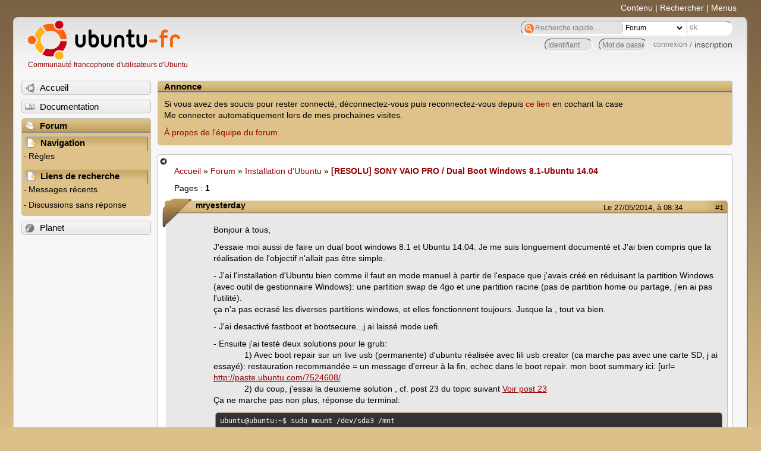

--- FILE ---
content_type: text/html; charset=utf-8
request_url: https://forum.ubuntu-fr.org/viewtopic.php?pid=17100401
body_size: 87969
content:

<!DOCTYPE html PUBLIC "-//W3C//DTD XHTML 1.0 Strict//EN" "http://www.w3.org/TR/xhtml1/DTD/xhtml1-strict.dtd">
<html xmlns="http://www.w3.org/1999/xhtml" xml:lang="fr" lang="fr" dir="ltr">
<head>
<meta http-equiv="Content-Type" content="text/html; charset=utf-8" />
<!---->
<title>[RESOLU] SONY VAIO PRO / Dual Boot Windows 8.1-Ubuntu 14.04 / Installation d&#039;Ubuntu / Forum Ubuntu-fr.org</title>
      
    <link rel="shortcut icon" href="//www-static.ubuntu-fr.org/theme2010/images/commun/ubuntu/icone.png"/>
          <link rel="stylesheet" media="screen" type="text/css" title="Design Ubuntu" href="//www-static.ubuntu-fr.org/theme2010/css/forum.css" />
    <link rel="stylesheet" media="screen" type="text/css" title="Design Ubuntu" href="//www-static.ubuntu-fr.org/theme2010/css/forum-ubuntu.css" />





<link rel="stylesheet" type="text/css" href="style/Ubuntu.css" />
    <script type="text/javascript" src="//www-static.ubuntu-fr.org/theme2010/js/common.js"></script> 
    <script type="text/javascript">
    var menu_hidden=0;
    </script>
    <script type="text/javascript" src="//www-static.ubuntu-fr.org/theme2010/js/menu.js"></script>
  
<!--[if lte IE 6]><script type="text/javascript" src="style/imports/minmax.js"></script><![endif]-->
<link rel="canonical" href="viewtopic.php?id=1589561" title="Page 1" />
</head>

<body>
  <div id="accessibar">
    <a href="#main" tabindex="1">Contenu</a> | <a href="#qsearch__in" tabindex="2">Rechercher</a> | <a href="#navigation" tabindex="3">Menus</a>
  </div>
  <div id="punviewtopic">
    <div id="page">

      <div id="header">
        <div id="logo">
          <h1>Ubuntu-fr</h1>
          <a href="http://www.ubuntu-fr.org" title="Accueil">Communauté francophone d'utilisateurs d'Ubuntu</a>
        </div>

        <form action="search_ubuntufr.php" id="search">
          <fieldset>
            <input type="text" value="Recherche rapide...." id="qsearch__in" accesskey="f" name="q" title="[F]" size="34" />
            <select name="tsearch">
              <option value="wiki">Documentation</option>
              <option  value="forum" selected="selected">Forum</option>
              <option  value="planet" >Planet</option>
            </select>
            <input type="submit" value="ok" class="button" title="Chercher" />
          </fieldset>
        </form>

        <div id="brdwelcome" class="inbox">
			<form action="login.php?action=in" accept-charset="utf-8" id="login_top" method="post"><fieldset>
  <input type="hidden" name="form_sent" value="1" />
<input type="hidden" name="redirect_url" value="//forum.ubuntu-fr.org/viewtopic.php?pid=17100401" />
<input type="text" placeholder="Identifiant" required="required" title="Entrez votre identifiant" name="req_username" size="9" /><input type="password" placeholder="Mot de passe" required="required" title="Entrez votre mot de passe" name="req_password" size="9" /><input type="submit" value="connexion" id="connect" /> / <a href="register.php">inscription</a></fieldset></form>
			<div class="clearer"></div>
		</div>
 
        <div class="clearer"></div>
      </div>

      <div id="navigation">
        <ul>
          <li class="menu"><a id="menu-accueil" class="title" href="http://www.ubuntu-fr.org"><span>Accueil</span></a></li>
          <li class="menu"><a id="menu-doc" class="title" href="http://doc.ubuntu-fr.org" title="Documentation Ubuntu francophone"><span>Documentation</span></a></li>
          <li class="menu" id="active" >
            <a id="menu-forum" class="title" href="index.php" title="Index du forum"><span>Forum</span></a>
            <ul>
              <li class="cat">
                <h2>Navigation</h2>
                <div class="inbox">
			<ul>
				<li id="navrules"><a href="misc.php?action=rules" title="Charte du Forum Ubuntu-fr">Règles</a></li>
				<li id="navregister"><a href="register.php">Inscription</a></li>
				<li id="navlogin"><a href="login.php">Identification</a></li>
			</ul>
		</div>
              </li>
              
		<li class="cat"><h2>Liens de recherche</h2>
		<div id="brdmenu" class="inbox">
			<ul>
				<li><a href="search.php?action=show_24h" title="300 dernières discussions actives">Messages récents</a></li>
				<li><a href="search.php?action=show_unanswered" title="300 dernières discussions sans réponse">Discussions sans réponse</a></li>
			</ul>
		</div></li>
	
            </ul>
          </li>
          <li class="menu"><a id="menu-planet" class="title" href="http://planet.ubuntu-fr.org"><span>Planet</span></a></li>
        </ul>
        <div class="clearer"></div>
      </div>
    
      <div id="wrapper">
        <div id="announce" class="block">
	<div class="hd"><h2><span>Annonce</span></h2></div>
	<div class="box">
		<div id="announce-block" class="inbox">
			<div class="usercontent"><p>Si vous avez des soucis pour rester connecté, déconnectez-vous puis reconnectez-vous depuis <a href='https://forum.ubuntu-fr.org/login.php'>ce lien</a> en cochant la case <br/>Me connecter automatiquement lors de mes prochaines visites.</p><p><a href='https://doc.ubuntu-fr.org/groupes/ubuntu-fr-forum'>À propos de l'équipe du forum.</a></p></div>
		</div>
	</div>
</div>
        <div id="main">
          <div id="hidemenu" title="Masquer le menu"></div><!--
	<div id="hidemenu"><a accesskey="z" title="Masquer le menu - AccessKey Z" href="javascript:switchMenuVisible()"><span>&nbsp;</span></a></div>-->
          <div class="linkst">
	<div class="inbox crumbsplus">
		<ul class="crumbs">
				<li><a href="http://www.ubuntu-fr.org" name="Accueil">Accueil</a></li>
				<li><span>»&#160;</span><a href="index.php">Forum</a></li>
				<li><span>»&#160;</span><a href="viewforum.php?id=10">Installation d&#039;Ubuntu</a></li>
				<li><span>»&#160;</span><strong><a href="viewtopic.php?id=1589561">[RESOLU] SONY VAIO PRO / Dual Boot Windows 8.1-Ubuntu 14.04</a></strong></li>
		</ul>
		<div class="pagepost">
			<p class="pagelink conl"><span class="pages-label">Pages&#160;: </span><strong class="item1">1</strong></p>
		</div>
		<div class="clearer"></div>
	</div>
</div>

<div id="p17048141" class="blockpost rowodd firstpost blockpost1">
	<h2><span><span class="conr">#1</span> <a href="viewtopic.php?pid=17048141#p17048141">Le 27/05/2014, à 08:34</a></span></h2>
	<div class="box">
		<div class="inbox">
			<div class="postbody">
				<div class="postleft">
					<dl>
						<dt><strong>mryesterday</strong></dt>
											</dl>
				</div>
				<div class="postright">
					<h3>[RESOLU] SONY VAIO PRO / Dual Boot Windows 8.1-Ubuntu 14.04</h3>
					<div class="postmsg">
						<p>Bonjour à tous,</p><p>J&#039;essaie moi aussi de faire un dual boot windows 8.1 et Ubuntu 14.04. Je me suis longuement documenté et J&#039;ai bien compris que la réalisation de l&#039;objectif n&#039;allait pas être simple.</p><p>- J&#039;ai l&#039;installation d&#039;Ubuntu bien comme il faut en mode manuel à partir de l&#039;espace que j&#039;avais créé en réduisant la partition Windows (avec outil de gestionnaire Windows): une partition swap de 4go et une partition racine (pas de partition home ou partage, j&#039;en ai pas l&#039;utilité).<br />ça n&#039;a pas ecrasé les diverses partitions windows, et elles fonctionnent toujours. Jusque la , tout va bien.</p><p>- J&#039;ai desactivé fastboot et bootsecure...j ai laissé mode uefi.</p><p>- Ensuite j&#039;ai testé deux solutions pour le grub:<br />&#160; &#160; &#160; &#160; &#160; &#160; &#160;1) Avec boot repair sur un live usb (permanente) d&#039;ubuntu réalisée avec lili usb creator (ca marche pas avec une carte SD, j ai essayé): restauration recommandée = un message d&#039;erreur à la fin, echec dans le boot repair. mon boot summary ici: [url= <a href="http://paste.ubuntu.com/7524608/" rel="nofollow">http://paste.ubuntu.com/7524608/</a> <br />&#160; &#160; &#160; &#160; &#160; &#160; &#160;2) du coup, j&#039;essai la deuxieme solution , cf. post 23 du topic suivant <a href="http://forum.ubuntu-fr.org/viewtopic.php?id=1495061" rel="nofollow">Voir post 23</a><br />Ça ne marche pas non plus, réponse du terminal:</p><div class="codebox"><pre><code>ubuntu@ubuntu:~$ sudo mount /dev/sda3 /mnt
ubuntu@ubuntu:~$ cd /mnt/boot/efi/EFI/
bash: cd: /mnt/boot/efi/EFI/: No such file or directory</code></pre></div><p>C&#039;est pas un peu bizarre qu&#039;il existe pas ce dossier? est ce que j&#039;ai mal fait quelque chose? vu mon bootrepair, sda3 est pas la bonne partition, pourtant j ai l&#039;impression que si...</p><p>J&#039;ai posté un article similaire et Malbo m&#039;a signifié qu&#039;il y avait peut être un problème et que les commandes étaient incomplètes (Cf.ici <a href="http://forum.ubuntu-fr.org/viewtopic.php?id=1495061&amp;p=2" rel="nofollow">Post #34</a>)</p><p>Help , je sais plus quoi faire <img src="http://forum.ubuntu-fr.org/img/smilies/smile.png" width="15" height="15" alt="smile" /><br />J&#039;ai oublié de mentionner que j’étais novice...j&#039;essaie de comprendre un peu ce que je fais, mais la , je nage la brasse dans les plantes vertes!</p>
						<p class="postedit"><em>Dernière modification par mryesterday (Le 02/06/2014, à 18:21)</em></p>
					</div>
				</div>
			</div>
		</div>
		<div class="inbox">
			<div class="postfoot clearb">
				<div class="postfootleft"><p><span>Hors ligne</span></p></div>
			</div>
		</div>
	</div>
</div>

<div id="p17052091" class="blockpost roweven">
	<h2><span><span class="conr">#2</span> <a href="viewtopic.php?pid=17052091#p17052091">Le 27/05/2014, à 15:30</a></span></h2>
	<div class="box">
		<div class="inbox">
			<div class="postbody">
				<div class="postleft">
					<dl>
						<dt><strong>Bougron</strong></dt>
											</dl>
				</div>
				<div class="postright">
					<h3>Re&#160;: [RESOLU] SONY VAIO PRO / Dual Boot Windows 8.1-Ubuntu 14.04</h3>
					<div class="postmsg">
						<p>Bonjour. <br />En EFI la structure est la suivante<br />&#160; &#160; &#160; &#160; &#160; &#160; &#160; /mnt/BootInfo/sdaX&#160; &#160; &#160; &#160;avec X = les N° des partitions&#160; Birarrement celle qui sert au boot n&#039;est pas listée.</p>
					</div>
				</div>
			</div>
		</div>
		<div class="inbox">
			<div class="postfoot clearb">
				<div class="postfootleft"><p><span>Hors ligne</span></p></div>
			</div>
		</div>
	</div>
</div>

<div id="p17054031" class="blockpost rowodd">
	<h2><span><span class="conr">#3</span> <a href="viewtopic.php?pid=17054031#p17054031">Le 27/05/2014, à 18:52</a></span></h2>
	<div class="box">
		<div class="inbox">
			<div class="postbody">
				<div class="postleft">
					<dl>
						<dt><strong>mryesterday</strong></dt>
											</dl>
				</div>
				<div class="postright">
					<h3>Re&#160;: [RESOLU] SONY VAIO PRO / Dual Boot Windows 8.1-Ubuntu 14.04</h3>
					<div class="postmsg">
						<p>Pour info, j&#039;ai trouver en naviguant dans les different disques montés...les fichiers :<br />/EFI/Boot/bootx64.efi <br />/EFI/ubuntu/shimx64.efi <br />/EFI/Microsoft/Boot/bootmgfw.efi <br /> /EFI/Microsoft/Boot/memtest.efi</p><p>je sais pas si je dois me lancer dans le remplacement de ces fichiers du coup...si quelqu&#039;un sait..;)</p>
					</div>
				</div>
			</div>
		</div>
		<div class="inbox">
			<div class="postfoot clearb">
				<div class="postfootleft"><p><span>Hors ligne</span></p></div>
			</div>
		</div>
	</div>
</div>

<div id="p17054781" class="blockpost roweven">
	<h2><span><span class="conr">#4</span> <a href="viewtopic.php?pid=17054781#p17054781">Le 27/05/2014, à 19:43</a></span></h2>
	<div class="box">
		<div class="inbox">
			<div class="postbody">
				<div class="postleft">
					<dl>
						<dt><strong>malbo</strong></dt>
												<dd class="postavatar"><img src="http://forum.ubuntu-fr.org/img/avatars/11650.jpg?m=1310129720" width="60" height="51" alt="" /></dd>
					</dl>
				</div>
				<div class="postright">
					<h3>Re&#160;: [RESOLU] SONY VAIO PRO / Dual Boot Windows 8.1-Ubuntu 14.04</h3>
					<div class="postmsg">
						<p>mryesterday,<br />Essaie d&#039;utiliser la méthode qui est décrite ici : <a href="http://forum.ubuntu-fr.org/viewtopic.php?pid=16918581#p16918581" rel="nofollow">http://forum.ubuntu-fr.org/viewtopic.ph … #p16918581</a><br />Sauf qu&#039;au lieu de remplacer le fichier /EFI/Boot/bootx64.efi par le lanceur de Grub, il semblerait qu&#039;il faille remplacer le fichier /EFI/Microsoft/Boot/bootmgfw.efi par le lanceur de Grub <br />Chez toi, c&#039;est sda3 la partition EFI je vais essayer d&#039;adapter la partie active du lien :</p><div class="codebox"><pre><code>- dans le point de montage de sda3 (que tu as noté dans ta tête plus haut), tu navigues jusqu&#039;à /EFI/Microsoft/Boot/bootmgfw.efi et tu renommes ce fichier bootmgfw.efi  en bootmgfw.efi.back
- toujours dans le point de montage de sda3, tu navigues jusqu&#039;à /EFI/ubuntu/grubx64.efi et tu fais une copie du fichier grubx64.efi puis tu la colles dans /EFI/Microsoft/Boot/
- toujours dans le point de montage de sda3, tu navigues jusqu&#039;à /EFI/Microsoft/Boot/ pour t&#039;assurer que tu trouves bien dedans le fichier bootmgfw.efi.back ainsi que le fichier grubx64.efi. Tu renommes ce dernier en bootmgfw.efi</code></pre></div>
						<p class="postedit"><em>Dernière modification par malbo (Le 27/05/2014, à 19:44)</em></p>
					</div>
				</div>
			</div>
		</div>
		<div class="inbox">
			<div class="postfoot clearb">
				<div class="postfootleft"><p><span>Hors ligne</span></p></div>
			</div>
		</div>
	</div>
</div>

<div id="p17056801" class="blockpost rowodd">
	<h2><span><span class="conr">#5</span> <a href="viewtopic.php?pid=17056801#p17056801">Le 27/05/2014, à 23:05</a></span></h2>
	<div class="box">
		<div class="inbox">
			<div class="postbody">
				<div class="postleft">
					<dl>
						<dt><strong>mryesterday</strong></dt>
											</dl>
				</div>
				<div class="postright">
					<h3>Re&#160;: [RESOLU] SONY VAIO PRO / Dual Boot Windows 8.1-Ubuntu 14.04</h3>
					<div class="postmsg">
						<p>Échec également si on s’arrête à ce stade.</p><p>Il faut pour réussir à avoir le grub:<br />-Pour rappel: phase précédente on a remplacer le fichier (windows)&#160; /EFI/Microsoft/Boot/bootmgfw.efi par le fichier (linux) /EFI/ubuntu/grubx64.efi <br />-Il faut dorénavant en plus remplacer le fichier (windows) /EFI/Boot/bootx64.efi par le fichier (linux) /EFI/ubuntu/shimx64.efi </p><p>Ensuite il faut redemarrer...Attention , si le secure boot est activé, cela vous ramène toujours vers le Bios du Pc..donc desactivez le si ce n&#039;est pas fait et redemarrer encore.<br />Vous arriverez ensuite au Grub, alléluia</p>
						<p class="postedit"><em>Dernière modification par mryesterday (Le 27/05/2014, à 23:35)</em></p>
					</div>
				</div>
			</div>
		</div>
		<div class="inbox">
			<div class="postfoot clearb">
				<div class="postfootleft"><p><span>Hors ligne</span></p></div>
			</div>
		</div>
	</div>
</div>

<div id="p17057471" class="blockpost roweven">
	<h2><span><span class="conr">#6</span> <a href="viewtopic.php?pid=17057471#p17057471">Le 28/05/2014, à 04:43</a></span></h2>
	<div class="box">
		<div class="inbox">
			<div class="postbody">
				<div class="postleft">
					<dl>
						<dt><strong>malbo</strong></dt>
												<dd class="postavatar"><img src="http://forum.ubuntu-fr.org/img/avatars/11650.jpg?m=1310129720" width="60" height="51" alt="" /></dd>
					</dl>
				</div>
				<div class="postright">
					<h3>Re&#160;: [RESOLU] SONY VAIO PRO / Dual Boot Windows 8.1-Ubuntu 14.04</h3>
					<div class="postmsg">
						<div class="quotebox"><cite>mryesterday a écrit&#160;:</cite><blockquote><div><p>Il faut pour réussir à avoir le grub:<br />-Pour rappel: phase précédente on a remplacer le fichier (windows)&#160; /EFI/Microsoft/Boot/bootmgfw.efi par le fichier (linux) /EFI/ubuntu/grubx64.efi <br />-Il faut dorénavant en plus remplacer le fichier (windows) /EFI/Boot/bootx64.efi par le fichier (linux) /EFI/ubuntu/shimx64.efi</p></div></blockquote></div><p>Ces deux actions sont normalement indépendantes, ce n&#039;est pas parce que tu as réalisé toi-même ces deux actions qu&#039;elles sont nécessaires. Tu devrais prendre le temps de chercher à comprendre laquelle des deux actions est utile. Par exemple, défaire provisoirement ce que tu as réalisé dans /EFI/Microsoft/Boot/ pour revenir à la version d&#039;origine. Tu peux aller dans /EFI/Microsoft/Boot/ et là, tu peux renommer le fichier bootmgfw.efi en fichier grubx64.efi et tu peux renommer le fichier bootmgfw.efi.back en bootmgfw.efi ; si après ce changement, l&#039;ordi continue à démarrer comme si de rien n&#039;était sur Grub, ça voudra dire que l&#039;action de remplacer le fichier (windows) /EFI/Boot/bootx64.efi par le fichier (linux) /EFI/ubuntu/shimx64.efi est l&#039;action nécessaire et suffisante.</p>
						<p class="postedit"><em>Dernière modification par malbo (Le 28/05/2014, à 05:10)</em></p>
					</div>
				</div>
			</div>
		</div>
		<div class="inbox">
			<div class="postfoot clearb">
				<div class="postfootleft"><p><span>Hors ligne</span></p></div>
			</div>
		</div>
	</div>
</div>

<div id="p17079671" class="blockpost rowodd">
	<h2><span><span class="conr">#7</span> <a href="viewtopic.php?pid=17079671#p17079671">Le 30/05/2014, à 09:12</a></span></h2>
	<div class="box">
		<div class="inbox">
			<div class="postbody">
				<div class="postleft">
					<dl>
						<dt><strong>Bougron</strong></dt>
											</dl>
				</div>
				<div class="postright">
					<h3>Re&#160;: [RESOLU] SONY VAIO PRO / Dual Boot Windows 8.1-Ubuntu 14.04</h3>
					<div class="postmsg">
						<p>Erreur de copier/coller</p>
						<p class="postedit"><em>Dernière modification par Bougron (Le 30/05/2014, à 09:14)</em></p>
					</div>
				</div>
			</div>
		</div>
		<div class="inbox">
			<div class="postfoot clearb">
				<div class="postfootleft"><p><span>Hors ligne</span></p></div>
			</div>
		</div>
	</div>
</div>

<div id="p17100401" class="blockpost roweven">
	<h2><span><span class="conr">#8</span> <a href="viewtopic.php?pid=17100401#p17100401">Le 01/06/2014, à 19:11</a></span></h2>
	<div class="box">
		<div class="inbox">
			<div class="postbody">
				<div class="postleft">
					<dl>
						<dt><strong>mryesterday</strong></dt>
											</dl>
				</div>
				<div class="postright">
					<h3>Re&#160;: [RESOLU] SONY VAIO PRO / Dual Boot Windows 8.1-Ubuntu 14.04</h3>
					<div class="postmsg">
						<p>En effet Malbo, je me suis sans doute trop avancé.</p><p>J&#039;ai essayé de remettre le fichier original /EFI/Microsoft/Boot/bootmgfw.efi que j&#039;avais renommé bootmgfw.efi.back<br />Resultat, Windows 8.1 se lance tout seul sans passer par le grub.</p><p>Cependant, une chose que j&#039;avais pas remarqué précedemment en faisant ca:<br />-Remplacer le fichier (windows)&#160; /EFI/Microsoft/Boot/bootmgfw.efi par le fichier (linux) /EFI/ubuntu/grubx64.efi<br />-Et remplacer le fichier (windows) /EFI/Boot/bootx64.efi par le fichier (linux) /EFI/ubuntu/shimx64.efi <br />Resultat: le grub se lance avec en premier choix ubuntu et windows en 3eme choix.<br />Mais helas, quand on choisis Windows..rien ne se passe il se lance pas.</p>
					</div>
				</div>
			</div>
		</div>
		<div class="inbox">
			<div class="postfoot clearb">
				<div class="postfootleft"><p><span>Hors ligne</span></p></div>
			</div>
		</div>
	</div>
</div>

<div id="p17100721" class="blockpost rowodd">
	<h2><span><span class="conr">#9</span> <a href="viewtopic.php?pid=17100721#p17100721">Le 01/06/2014, à 19:41</a></span></h2>
	<div class="box">
		<div class="inbox">
			<div class="postbody">
				<div class="postleft">
					<dl>
						<dt><strong>ikewdu</strong></dt>
											</dl>
				</div>
				<div class="postright">
					<h3>Re&#160;: [RESOLU] SONY VAIO PRO / Dual Boot Windows 8.1-Ubuntu 14.04</h3>
					<div class="postmsg">
						<p>Salut,</p><p>Je pense qu&#039;il faut que tu conserves au moins un des deux fichiers efi de windows (soit bootx64.efi, soit bootmgfw.efi...), puisqu&#039;en principe, ils permettent tous deux de le démarrer.</p><p>Par ailleurs, comme tu as modifié les noms des fichiers efi, il faut faire un sudo update-grub (au moins un sudo os-prober pour vérifier) afin de voir ce que grub te propose comme entrées de boot (grub.cfg a conservé les infos précédentes, en fait). </p><p>Et au pire, si aucune entrée Windows n&#039;est proposée, tu forces le lancement de Windows via le fichier 40_custom en pointant directement vers le bon fichier efi qui permet de lancer W8.</p>
						<p class="postedit"><em>Dernière modification par ikewdu (Le 01/06/2014, à 19:43)</em></p>
					</div>
					<div class="postsignature postmsg"><hr /><p><a href="http://ikewdu.free.fr" rel="nofollow">http://ikewdu.free.fr</a></p></div>
				</div>
			</div>
		</div>
		<div class="inbox">
			<div class="postfoot clearb">
				<div class="postfootleft"><p><span>Hors ligne</span></p></div>
			</div>
		</div>
	</div>
</div>

<div id="p17100931" class="blockpost roweven">
	<h2><span><span class="conr">#10</span> <a href="viewtopic.php?pid=17100931#p17100931">Le 01/06/2014, à 20:15</a></span></h2>
	<div class="box">
		<div class="inbox">
			<div class="postbody">
				<div class="postleft">
					<dl>
						<dt><strong>mryesterday</strong></dt>
											</dl>
				</div>
				<div class="postright">
					<h3>Re&#160;: [RESOLU] SONY VAIO PRO / Dual Boot Windows 8.1-Ubuntu 14.04</h3>
					<div class="postmsg">
						<p>Voici la reponse de mon sudo update grub:</p><div class="codebox"><pre><code>Création du fichier de configuration GRUB…
Image Linux trouvée : /boot/vmlinuz-3.13.0-27-generic
Image mémoire initiale trouvée : /boot/initrd.img-3.13.0-27-generic
Image Linux trouvée : /boot/vmlinuz-3.13.0-24-generic
Image mémoire initiale trouvée : /boot/initrd.img-3.13.0-24-generic
Windows Boot Manager trouvé sur /dev/sda3@/EFI/Microsoft/Boot/bootmgfw.efi
Adding boot menu entry for EFI firmware configuration
fait</code></pre></div><p>Donc il reconnait bien mon ubuntu et mon windows.</p><p>Pour ce qui est de conserver un des deux : bootx64.efi ou bootmgfw.efi..<br />Si je ne change pas les deux, grub ne se lance pas.</p><p>Petite precision, dans le cas ou j ai changé les deux, que je tombe donc sur le grub; si je selection l&#039;entrée Windows boot manager...enfait je tombe sur le grub...c&#039;est un peu le serpent qui se mort la queue. </p><p>Je m&#039;y connais pas beaucoup et je voudrais eviter de faire n&#039;importe quoi c&#039;est pour cela que je vous demande d&#039;abord:<br />Peut etre en iversant et en faisant cela:<br />-Remplacer le fichier (windows)&#160; /EFI/Microsoft/Boot/bootmgfw.efi par le fichier <strong>(linux) /EFI/ubuntu/shimx64.efi</strong><br />-Et remplacer le fichier (windows) /EFI/Boot/bootx64.efi par le fichier&#160; &#160;<strong>(linux) /EFI/ubuntu/grubx64.efi</strong></p><p>Puisque qu’apparemment quand je cliquais sur l&#039;entrée Windows boot manager cela me ramenait vers le grub...</p>
					</div>
				</div>
			</div>
		</div>
		<div class="inbox">
			<div class="postfoot clearb">
				<div class="postfootleft"><p><span>Hors ligne</span></p></div>
			</div>
		</div>
	</div>
</div>

<div id="p17102521" class="blockpost rowodd">
	<h2><span><span class="conr">#11</span> <a href="viewtopic.php?pid=17102521#p17102521">Le 02/06/2014, à 04:58</a></span></h2>
	<div class="box">
		<div class="inbox">
			<div class="postbody">
				<div class="postleft">
					<dl>
						<dt><strong>malbo</strong></dt>
												<dd class="postavatar"><img src="http://forum.ubuntu-fr.org/img/avatars/11650.jpg?m=1310129720" width="60" height="51" alt="" /></dd>
					</dl>
				</div>
				<div class="postright">
					<h3>Re&#160;: [RESOLU] SONY VAIO PRO / Dual Boot Windows 8.1-Ubuntu 14.04</h3>
					<div class="postmsg">
						<div class="quotebox"><cite>mryesterday a écrit&#160;:</cite><blockquote><div><p>J&#039;ai essayé de remettre le fichier original /EFI/Microsoft/Boot/bootmgfw.efi que j&#039;avais renommé bootmgfw.efi.back<br />Resultat, Windows 8.1 se lance tout seul sans passer par le grub.</p></div></blockquote></div><p>Cela signifie que l&#039;ordi démarre bien en utilisant le fichier /EFI/Microsoft/Boot/bootmgfw.efi<br />Pourrais-tu refaire un Boot-Info mais cette fois, au lieu de le faire depuis une session live, fais-le depuis une session du Ubuntu installé sur disque dur en suivant cette procédure simplifiée : <a href="http://forum.ubuntu-fr.org/viewtopic.php?pid=16690381#p16690381" rel="nofollow">http://forum.ubuntu-fr.org/viewtopic.ph … #p16690381</a></p>
						<p class="postedit"><em>Dernière modification par malbo (Le 02/06/2014, à 05:06)</em></p>
					</div>
				</div>
			</div>
		</div>
		<div class="inbox">
			<div class="postfoot clearb">
				<div class="postfootleft"><p><span>Hors ligne</span></p></div>
			</div>
		</div>
	</div>
</div>

<div id="p17103131" class="blockpost roweven">
	<h2><span><span class="conr">#12</span> <a href="viewtopic.php?pid=17103131#p17103131">Le 02/06/2014, à 07:49</a></span></h2>
	<div class="box">
		<div class="inbox">
			<div class="postbody">
				<div class="postleft">
					<dl>
						<dt><strong>Bougron</strong></dt>
											</dl>
				</div>
				<div class="postright">
					<h3>Re&#160;: [RESOLU] SONY VAIO PRO / Dual Boot Windows 8.1-Ubuntu 14.04</h3>
					<div class="postmsg">
						<div class="quotebox"><cite>mryesterday a écrit&#160;:</cite><blockquote><div><p>J&#039;essaie moi aussi de faire un dual boot windows 8.1 et Ubuntu 14.04. - Ensuite j&#039;ai testé deux solutions pour le grub:</p></div></blockquote></div><p>Bonjour.<br />Je profite de cette discussion pour dire que faite fonctionner un dual boot ubuntu 14.04 sur disque interne et unbutu 14.04 sur disque externe est aussi une galère incroyable.&#160; (Je vais compléter dans une autre discussion).</p>
					</div>
				</div>
			</div>
		</div>
		<div class="inbox">
			<div class="postfoot clearb">
				<div class="postfootleft"><p><span>Hors ligne</span></p></div>
			</div>
		</div>
	</div>
</div>

<div id="p17109251" class="blockpost rowodd">
	<h2><span><span class="conr">#13</span> <a href="viewtopic.php?pid=17109251#p17109251">Le 02/06/2014, à 17:22</a></span></h2>
	<div class="box">
		<div class="inbox">
			<div class="postbody">
				<div class="postleft">
					<dl>
						<dt><strong>mryesterday</strong></dt>
											</dl>
				</div>
				<div class="postright">
					<h3>Re&#160;: [RESOLU] SONY VAIO PRO / Dual Boot Windows 8.1-Ubuntu 14.04</h3>
					<div class="postmsg">
						<p>Voici mon Boot-info</p><div class="codebox"><pre class="vscroll"><code>Boot Info Script e7fc706 + Boot-Repair extra info      [Boot-Info 23Dec2013]


============================= Boot Info Summary: ===============================

 =&gt; No boot loader is installed in the MBR of /dev/sda.

sda1: __________________________________________________________________________

    File system:       vfat
    Boot sector type:  Windows 8/2012: FAT32
    Boot sector info:  No errors found in the Boot Parameter Block.
    Operating System:  
    Boot files:        /EFI/Boot/bootx64.efi /EFI/Microsoft/Boot/bootmgfw.efi 
                       /EFI/Microsoft/Boot/memtest.efi

sda2: __________________________________________________________________________

    File system:       ntfs
    Boot sector type:  Windows 8/2012: NTFS
    Boot sector info:  No errors found in the Boot Parameter Block.
    Operating System:  
    Boot files:        /bootmgr /Boot/BCD

sda3: __________________________________________________________________________

    File system:       vfat
    Boot sector type:  Windows 8/2012: FAT32
    Boot sector info:  No errors found in the Boot Parameter Block.
    Operating System:  
    Boot files:        /EFI/Boot/bootx64.efi /EFI/Boot/bootx64.efi.back 
                       /EFI/ubuntu/MokManager.efi /EFI/ubuntu/grubx64.efi 
                       /EFI/ubuntu/shimx64.efi 
                       /EFI/Microsoft/Boot/bootmgfw.efi 
                       /EFI/Microsoft/Boot/bootmgfw.efi.back 
                       /EFI/Microsoft/Boot/bootmgr.efi 
                       /EFI/Microsoft/Boot/memtest.efi /bootmgr /boot/bcd

sda4: __________________________________________________________________________

    File system:       
    Boot sector type:  -
    Boot sector info: 
    Mounting failed:   mount: unknown filesystem type &#039;&#039;

sda5: __________________________________________________________________________

    File system:       ntfs
    Boot sector type:  Windows 8/2012: NTFS
    Boot sector info:  No errors found in the Boot Parameter Block.
    Operating System:  
    Boot files:        /bootmgr /Windows/System32/winload.exe

sda6: __________________________________________________________________________

    File system:       ntfs
    Boot sector type:  Windows 8/2012: NTFS
    Boot sector info:  No errors found in the Boot Parameter Block.
    Operating System:  
    Boot files:        

sda7: __________________________________________________________________________

    File system:       ntfs
    Boot sector type:  Windows 8/2012: NTFS
    Boot sector info:  No errors found in the Boot Parameter Block.
    Operating System:  
    Boot files:        

sda8: __________________________________________________________________________

    File system:       swap
    Boot sector type:  -
    Boot sector info: 

sda9: __________________________________________________________________________

    File system:       ext4
    Boot sector type:  -
    Boot sector info: 
    Operating System:  Ubuntu 14.04 LTS 
    Boot files:        /boot/grub/grub.cfg /etc/fstab

============================ Drive/Partition Info: =============================

Drive: sda _____________________________________________________________________

Disk /dev/sda: 128.0 GB, 128035676160 bytes
255 heads, 63 sectors/track, 15566 cylinders, total 250069680 sectors
Units = sectors of 1 * 512 = 512 bytes
Sector size (logical/physical): 512 bytes / 512 bytes

Partition  Boot  Start Sector    End Sector  # of Sectors  Id System

/dev/sda1                   1   250,069,679   250,069,679  ee GPT


GUID Partition Table detected.

Partition    Start Sector    End Sector  # of Sectors System
/dev/sda1           2,048       534,527       532,480 -
/dev/sda2         534,528     3,553,279     3,018,752 Windows Recovery Environment (Windows)
/dev/sda3       3,553,280     4,085,759       532,480 EFI System partition
/dev/sda4       4,085,760     4,347,903       262,144 Microsoft Reserved Partition (Windows)
/dev/sda5       4,347,904   122,001,407   117,653,504 Data partition (Windows/Linux)
/dev/sda6     220,305,408   221,227,007       921,600 Windows Recovery Environment (Windows)
/dev/sda7     221,227,008   250,068,991    28,841,984 Windows Recovery Environment (Windows)
/dev/sda8     122,001,408   129,814,527     7,813,120 Swap partition (Linux)
/dev/sda9     129,814,528   220,305,407    90,490,880 Data partition (Linux)

&quot;blkid&quot; output: ________________________________________________________________

Device           UUID                                   TYPE       LABEL

/dev/sda1        CAAD-6549                              vfat       SONYSYS
/dev/sda2        307E51CF7E518E8A                       ntfs       Windows RE tools
/dev/sda3        945B-1DC1                              vfat       
/dev/sda5        4AA85BAEA85B9773                       ntfs       
/dev/sda6        C016AEC016AEB6B6                       ntfs       
/dev/sda7        5284986C849853F7                       ntfs       Recovery
/dev/sda8        870e4059-eab3-4d84-9783-8e55044107fc   swap       
/dev/sda9        ee02756b-32d3-4a23-8de3-7dd5fbeac4f9   ext4       

================================ Mount points: =================================

Device           Mount_Point              Type       Options

/dev/sda3        /boot/efi                vfat       (rw)
/dev/sda9        /                        ext4       (rw,errors=remount-ro)


=========================== sda9/boot/grub/grub.cfg: ===========================

--------------------------------------------------------------------------------
#
# DO NOT EDIT THIS FILE
#
# It is automatically generated by grub-mkconfig using templates
# from /etc/grub.d and settings from /etc/default/grub
#

### BEGIN /etc/grub.d/00_header ###
if [ -s $prefix/grubenv ]; then
  set have_grubenv=true
  load_env
fi
if [ &quot;${next_entry}&quot; ] ; then
   set default=&quot;${next_entry}&quot;
   set next_entry=
   save_env next_entry
   set boot_once=true
else
   set default=&quot;0&quot;
fi

if [ x&quot;${feature_menuentry_id}&quot; = xy ]; then
  menuentry_id_option=&quot;--id&quot;
else
  menuentry_id_option=&quot;&quot;
fi

export menuentry_id_option

if [ &quot;${prev_saved_entry}&quot; ]; then
  set saved_entry=&quot;${prev_saved_entry}&quot;
  save_env saved_entry
  set prev_saved_entry=
  save_env prev_saved_entry
  set boot_once=true
fi

function savedefault {
  if [ -z &quot;${boot_once}&quot; ]; then
    saved_entry=&quot;${chosen}&quot;
    save_env saved_entry
  fi
}
function recordfail {
  set recordfail=1
  if [ -n &quot;${have_grubenv}&quot; ]; then if [ -z &quot;${boot_once}&quot; ]; then save_env recordfail; fi; fi
}
function load_video {
  if [ x$feature_all_video_module = xy ]; then
    insmod all_video
  else
    insmod efi_gop
    insmod efi_uga
    insmod ieee1275_fb
    insmod vbe
    insmod vga
    insmod video_bochs
    insmod video_cirrus
  fi
}

if [ x$feature_default_font_path = xy ] ; then
   font=unicode
else
insmod part_gpt
insmod ext2
set root=&#039;hd0,gpt9&#039;
if [ x$feature_platform_search_hint = xy ]; then
  search --no-floppy --fs-uuid --set=root --hint-bios=hd0,gpt9 --hint-efi=hd0,gpt9 --hint-baremetal=ahci0,gpt9  ee02756b-32d3-4a23-8de3-7dd5fbeac4f9
else
  search --no-floppy --fs-uuid --set=root ee02756b-32d3-4a23-8de3-7dd5fbeac4f9
fi
    font=&quot;/usr/share/grub/unicode.pf2&quot;
fi

if loadfont $font ; then
  set gfxmode=auto
  load_video
  insmod gfxterm
  set locale_dir=$prefix/locale
  set lang=fr_FR
  insmod gettext
fi
terminal_output gfxterm
if [ &quot;${recordfail}&quot; = 1 ] ; then
  set timeout=-1
else
  if [ x$feature_timeout_style = xy ] ; then
    set timeout_style=menu
    set timeout=10
  # Fallback normal timeout code in case the timeout_style feature is
  # unavailable.
  else
    set timeout=10
  fi
fi
### END /etc/grub.d/00_header ###

### BEGIN /etc/grub.d/05_debian_theme ###
set menu_color_normal=white/black
set menu_color_highlight=black/light-gray
if background_color 44,0,30; then
  clear
fi
### END /etc/grub.d/05_debian_theme ###

### BEGIN /etc/grub.d/10_linux ###
function gfxmode {
	set gfxpayload=&quot;${1}&quot;
	if [ &quot;${1}&quot; = &quot;keep&quot; ]; then
		set vt_handoff=vt.handoff=7
	else
		set vt_handoff=
	fi
}
if [ &quot;${recordfail}&quot; != 1 ]; then
  if [ -e ${prefix}/gfxblacklist.txt ]; then
    if hwmatch ${prefix}/gfxblacklist.txt 3; then
      if [ ${match} = 0 ]; then
        set linux_gfx_mode=keep
      else
        set linux_gfx_mode=text
      fi
    else
      set linux_gfx_mode=text
    fi
  else
    set linux_gfx_mode=keep
  fi
else
  set linux_gfx_mode=text
fi
export linux_gfx_mode
menuentry &#039;Ubuntu&#039; --class ubuntu --class gnu-linux --class gnu --class os $menuentry_id_option &#039;gnulinux-simple-ee02756b-32d3-4a23-8de3-7dd5fbeac4f9&#039; {
	recordfail
	load_video
	gfxmode $linux_gfx_mode
	insmod gzio
	insmod part_gpt
	insmod ext2
	set root=&#039;hd0,gpt9&#039;
	if [ x$feature_platform_search_hint = xy ]; then
	  search --no-floppy --fs-uuid --set=root --hint-bios=hd0,gpt9 --hint-efi=hd0,gpt9 --hint-baremetal=ahci0,gpt9  ee02756b-32d3-4a23-8de3-7dd5fbeac4f9
	else
	  search --no-floppy --fs-uuid --set=root ee02756b-32d3-4a23-8de3-7dd5fbeac4f9
	fi
	linux	/boot/vmlinuz-3.13.0-27-generic.efi.signed root=UUID=ee02756b-32d3-4a23-8de3-7dd5fbeac4f9 ro  quiet splash $vt_handoff
	initrd	/boot/initrd.img-3.13.0-27-generic
}
submenu &#039;Options avancées pour Ubuntu&#039; $menuentry_id_option &#039;gnulinux-advanced-ee02756b-32d3-4a23-8de3-7dd5fbeac4f9&#039; {
	menuentry &#039;Ubuntu, avec Linux 3.13.0-27-generic&#039; --class ubuntu --class gnu-linux --class gnu --class os $menuentry_id_option &#039;gnulinux-3.13.0-27-generic-advanced-ee02756b-32d3-4a23-8de3-7dd5fbeac4f9&#039; {
		recordfail
		load_video
		gfxmode $linux_gfx_mode
		insmod gzio
		insmod part_gpt
		insmod ext2
		set root=&#039;hd0,gpt9&#039;
		if [ x$feature_platform_search_hint = xy ]; then
		  search --no-floppy --fs-uuid --set=root --hint-bios=hd0,gpt9 --hint-efi=hd0,gpt9 --hint-baremetal=ahci0,gpt9  ee02756b-32d3-4a23-8de3-7dd5fbeac4f9
		else
		  search --no-floppy --fs-uuid --set=root ee02756b-32d3-4a23-8de3-7dd5fbeac4f9
		fi
		echo	&#039;Chargement de Linux 3.13.0-27-generic…&#039;
		linux	/boot/vmlinuz-3.13.0-27-generic.efi.signed root=UUID=ee02756b-32d3-4a23-8de3-7dd5fbeac4f9 ro  quiet splash $vt_handoff
		echo	&#039;Chargement du disque mémoire initial…&#039;
		initrd	/boot/initrd.img-3.13.0-27-generic
	}
	menuentry &#039;Ubuntu, with Linux 3.13.0-27-generic (recovery mode)&#039; --class ubuntu --class gnu-linux --class gnu --class os $menuentry_id_option &#039;gnulinux-3.13.0-27-generic-recovery-ee02756b-32d3-4a23-8de3-7dd5fbeac4f9&#039; {
		recordfail
		load_video
		insmod gzio
		insmod part_gpt
		insmod ext2
		set root=&#039;hd0,gpt9&#039;
		if [ x$feature_platform_search_hint = xy ]; then
		  search --no-floppy --fs-uuid --set=root --hint-bios=hd0,gpt9 --hint-efi=hd0,gpt9 --hint-baremetal=ahci0,gpt9  ee02756b-32d3-4a23-8de3-7dd5fbeac4f9
		else
		  search --no-floppy --fs-uuid --set=root ee02756b-32d3-4a23-8de3-7dd5fbeac4f9
		fi
		echo	&#039;Chargement de Linux 3.13.0-27-generic…&#039;
		linux	/boot/vmlinuz-3.13.0-27-generic.efi.signed root=UUID=ee02756b-32d3-4a23-8de3-7dd5fbeac4f9 ro recovery nomodeset 
		echo	&#039;Chargement du disque mémoire initial…&#039;
		initrd	/boot/initrd.img-3.13.0-27-generic
	}
	menuentry &#039;Ubuntu, avec Linux 3.13.0-24-generic&#039; --class ubuntu --class gnu-linux --class gnu --class os $menuentry_id_option &#039;gnulinux-3.13.0-24-generic-advanced-ee02756b-32d3-4a23-8de3-7dd5fbeac4f9&#039; {
		recordfail
		load_video
		gfxmode $linux_gfx_mode
		insmod gzio
		insmod part_gpt
		insmod ext2
		set root=&#039;hd0,gpt9&#039;
		if [ x$feature_platform_search_hint = xy ]; then
		  search --no-floppy --fs-uuid --set=root --hint-bios=hd0,gpt9 --hint-efi=hd0,gpt9 --hint-baremetal=ahci0,gpt9  ee02756b-32d3-4a23-8de3-7dd5fbeac4f9
		else
		  search --no-floppy --fs-uuid --set=root ee02756b-32d3-4a23-8de3-7dd5fbeac4f9
		fi
		echo	&#039;Chargement de Linux 3.13.0-24-generic…&#039;
		linux	/boot/vmlinuz-3.13.0-24-generic root=UUID=ee02756b-32d3-4a23-8de3-7dd5fbeac4f9 ro  quiet splash $vt_handoff
		echo	&#039;Chargement du disque mémoire initial…&#039;
		initrd	/boot/initrd.img-3.13.0-24-generic
	}
	menuentry &#039;Ubuntu, with Linux 3.13.0-24-generic (recovery mode)&#039; --class ubuntu --class gnu-linux --class gnu --class os $menuentry_id_option &#039;gnulinux-3.13.0-24-generic-recovery-ee02756b-32d3-4a23-8de3-7dd5fbeac4f9&#039; {
		recordfail
		load_video
		insmod gzio
		insmod part_gpt
		insmod ext2
		set root=&#039;hd0,gpt9&#039;
		if [ x$feature_platform_search_hint = xy ]; then
		  search --no-floppy --fs-uuid --set=root --hint-bios=hd0,gpt9 --hint-efi=hd0,gpt9 --hint-baremetal=ahci0,gpt9  ee02756b-32d3-4a23-8de3-7dd5fbeac4f9
		else
		  search --no-floppy --fs-uuid --set=root ee02756b-32d3-4a23-8de3-7dd5fbeac4f9
		fi
		echo	&#039;Chargement de Linux 3.13.0-24-generic…&#039;
		linux	/boot/vmlinuz-3.13.0-24-generic root=UUID=ee02756b-32d3-4a23-8de3-7dd5fbeac4f9 ro recovery nomodeset 
		echo	&#039;Chargement du disque mémoire initial…&#039;
		initrd	/boot/initrd.img-3.13.0-24-generic
	}
}

### END /etc/grub.d/10_linux ###

### BEGIN /etc/grub.d/20_linux_xen ###

### END /etc/grub.d/20_linux_xen ###

### BEGIN /etc/grub.d/30_os-prober ###
menuentry &#039;Windows Boot Manager (sur /dev/sda3)&#039; --class windows --class os $menuentry_id_option &#039;osprober-efi-945B-1DC1&#039; {
	insmod part_gpt
	insmod fat
	set root=&#039;hd0,gpt3&#039;
	if [ x$feature_platform_search_hint = xy ]; then
	  search --no-floppy --fs-uuid --set=root --hint-bios=hd0,gpt3 --hint-efi=hd0,gpt3 --hint-baremetal=ahci0,gpt3  945B-1DC1
	else
	  search --no-floppy --fs-uuid --set=root 945B-1DC1
	fi
	chainloader /EFI/Microsoft/Boot/bootmgfw.efi
}
set timeout_style=menu
if [ &quot;${timeout}&quot; = 0 ]; then
  set timeout=10
fi
### END /etc/grub.d/30_os-prober ###

### BEGIN /etc/grub.d/30_uefi-firmware ###
menuentry &#039;System setup&#039; $menuentry_id_option &#039;uefi-firmware&#039; {
	fwsetup
}
### END /etc/grub.d/30_uefi-firmware ###

### BEGIN /etc/grub.d/40_custom ###
# This file provides an easy way to add custom menu entries.  Simply type the
# menu entries you want to add after this comment.  Be careful not to change
# the &#039;exec tail&#039; line above.
### END /etc/grub.d/40_custom ###

### BEGIN /etc/grub.d/41_custom ###
if [ -f  ${config_directory}/custom.cfg ]; then
  source ${config_directory}/custom.cfg
elif [ -z &quot;${config_directory}&quot; -a -f  $prefix/custom.cfg ]; then
  source $prefix/custom.cfg;
fi
### END /etc/grub.d/41_custom ###
--------------------------------------------------------------------------------

=============================== sda9/etc/fstab: ================================

--------------------------------------------------------------------------------
# /etc/fstab: static file system information.
#
# Use &#039;blkid&#039; to print the universally unique identifier for a
# device; this may be used with UUID= as a more robust way to name devices
# that works even if disks are added and removed. See fstab(5).
#
# &lt;file system&gt; &lt;mount point&gt;   &lt;type&gt;  &lt;options&gt;       &lt;dump&gt;  &lt;pass&gt;
# / was on /dev/sda9 during installation
UUID=ee02756b-32d3-4a23-8de3-7dd5fbeac4f9 /               ext4    errors=remount-ro 0       1
# /boot/efi was on /dev/sda3 during installation
#UUID=945B-1DC1  /boot/efi       vfat    defaults        0       1
# swap was on /dev/sda8 during installation
UUID=870e4059-eab3-4d84-9783-8e55044107fc none            swap    sw              0       0
UUID=945B-1DC1	/boot/efi	vfat	defaults	0	1
--------------------------------------------------------------------------------

=================== sda9: Location of files loaded by Grub: ====================

           GiB - GB             File                                 Fragment(s)


======================== Unknown MBRs/Boot Sectors/etc: ========================

Unknown GPT Partiton Type
329701f46e06124e8273346c5641494f

=============================== StdErr Messages: ===============================

cat: /tmp/BootInfo-2SAlh2TP/Tmp_Log: No such file or directory

ADDITIONAL INFORMATION :
=================== log of boot-repair 2014-06-02__18h17 ===================
boot-repair version : 3.199~ppa40~saucy
boot-sav version : 3.199~ppa40~saucy
glade2script version : 3.2.2~ppa47~saucy
boot-sav-extra version : 3.199~ppa40~saucy
boot-repair is executed in installed-session (Ubuntu 14.04 LTS, trusty, Ubuntu, x86_64)
CPU op-mode(s):        32-bit, 64-bit
BOOT_IMAGE=/boot/vmlinuz-3.13.0-27-generic.efi.signed root=UUID=ee02756b-32d3-4a23-8de3-7dd5fbeac4f9 ro quiet splash vt.handoff=7

WARNING: GPT (GUID Partition Table) detected on &#039;/dev/sda&#039;! The util fdisk doesn&#039;t support GPT. Use GNU Parted.


=================== os-prober:
/dev/sda9:L&#039;OS actuellement utilisé - Ubuntu 14.04 LTS CurrentSession:linux
/dev/sda3@/EFI/Microsoft/Boot/bootmgfw.efi:Windows Boot Manager:Windows:efi

=================== blkid:
/dev/sda1: LABEL=&quot;SONYSYS&quot; UUID=&quot;CAAD-6549&quot; TYPE=&quot;vfat&quot;
/dev/sda2: LABEL=&quot;Windows RE tools&quot; UUID=&quot;307E51CF7E518E8A&quot; TYPE=&quot;ntfs&quot;
/dev/sda3: UUID=&quot;945B-1DC1&quot; TYPE=&quot;vfat&quot;
/dev/sda5: UUID=&quot;4AA85BAEA85B9773&quot; TYPE=&quot;ntfs&quot;
/dev/sda6: UUID=&quot;C016AEC016AEB6B6&quot; TYPE=&quot;ntfs&quot;
/dev/sda7: LABEL=&quot;Recovery&quot; UUID=&quot;5284986C849853F7&quot; TYPE=&quot;ntfs&quot;
/dev/sda8: UUID=&quot;870e4059-eab3-4d84-9783-8e55044107fc&quot; TYPE=&quot;swap&quot;
/dev/sda9: UUID=&quot;ee02756b-32d3-4a23-8de3-7dd5fbeac4f9&quot; TYPE=&quot;ext4&quot;


1 disks with OS, 2 OS : 1 Linux, 0 MacOS, 1 Windows, 0 unknown type OS.

Windows not detected by os-prober on sda5.

Attention : identifiant de table de partitions GPT (GUID) détecté sur « /dev/sda ». L&#039;utilitaire sfdisk ne prend pas GPT en charge. Utilisez GNU Parted.


WARNING: GPT (GUID Partition Table) detected on &#039;/dev/sda&#039;! The util fdisk doesn&#039;t support GPT. Use GNU Parted.


=================== /etc/grub.d/ :
drwxr-xr-x  2 root root     4096 mai   26 22:09 grub.d
drwxr-xr-x  2 root root     4096 mai   26 21:50 grub.d.bak
total 72
-rwxr-xr-x 1 root root  9424 avril 11 12:51 00_header
-rwxr-xr-x 1 root root  6058 avril 10 17:58 05_debian_theme
-rwxr-xr-x 1 root root 11608 avril 11 12:51 10_linux
-rwxr-xr-x 1 root root 10412 avril 11 12:51 20_linux_xen
-rwxr-xr-x 1 root root 11692 avril 11 12:51 30_os-prober
-rwxr-xr-x 1 root root  1416 avril 11 12:51 30_uefi-firmware
-rwxr-xr-x 1 root root   214 avril 11 12:51 40_custom
-rwxr-xr-x 1 root root   216 avril 11 12:51 41_custom
-rw-r--r-- 1 root root   483 avril 11 12:51 README




=================== /etc/default/grub :

# If you change this file, run &#039;update-grub&#039; afterwards to update
# /boot/grub/grub.cfg.
# For full documentation of the options in this file, see:
#   info -f grub -n &#039;Simple configuration&#039;

GRUB_DEFAULT=0
#GRUB_HIDDEN_TIMEOUT=0
GRUB_HIDDEN_TIMEOUT_QUIET=true
GRUB_TIMEOUT=10
GRUB_DISTRIBUTOR=`lsb_release -i -s 2&gt; /dev/null || echo Debian`
GRUB_CMDLINE_LINUX_DEFAULT=&quot;quiet splash&quot;
GRUB_CMDLINE_LINUX=&quot;&quot;

# Uncomment to enable BadRAM filtering, modify to suit your needs
# This works with Linux (no patch required) and with any kernel that obtains
# the memory map information from GRUB (GNU Mach, kernel of FreeBSD ...)
#GRUB_BADRAM=&quot;0x01234567,0xfefefefe,0x89abcdef,0xefefefef&quot;

# Uncomment to disable graphical terminal (grub-pc only)
#GRUB_TERMINAL=console

# The resolution used on graphical terminal
# note that you can use only modes which your graphic card supports via VBE
# you can see them in real GRUB with the command `vbeinfo&#039;
#GRUB_GFXMODE=640x480

# Uncomment if you don&#039;t want GRUB to pass &quot;root=UUID=xxx&quot; parameter to Linux
#GRUB_DISABLE_LINUX_UUID=true

# Uncomment to disable generation of recovery mode menu entries
#GRUB_DISABLE_RECOVERY=&quot;true&quot;

# Uncomment to get a beep at grub start
#GRUB_INIT_TUNE=&quot;480 440 1&quot;



/boot/efi detected in the fstab of sda9: UUID=945B-1DC1	 (sda3)
Presence of EFI/Microsoft file detected: /mnt/boot-sav/sda1/EFI/Microsoft/Boot/bootmgfw.efi
Presence of EFI/Boot file detected: /mnt/boot-sav/sda1/EFI/Boot/bootx64.efi
Presence of EFI/Microsoft file detected: /mnt/boot-sav/sda2/EFI/Microsoft/Boot/bootmgfw.efi
Presence of EFI/Boot file detected: /mnt/boot-sav/sda2/EFI/Boot/bootx64.efi
Presence of EFI/Microsoft file detected: /boot/efi/EFI/Microsoft/Boot/bootmgfw.efi
Presence of EFI/Boot file detected: /boot/efi/EFI/Boot/bootx64.efi

efibootmgr -v
BootCurrent: 0001
Timeout: 0 seconds
BootOrder: 0005,0007,0008,0009,0001,000A,000B
Boot0001* Windows Boot Manager	HD(3,363800,82000,8f30b639-d7f3-4bf4-afd4-1d3fd61d0f87)File(EFIMicrosoftBootbootmgfw.efi)WINDOWS.........x...B.C.D.O.B.J.E.C.T.=.{.9.d.e.a.8.6.2.c.-.5.c.d.d.-.4.e.7.0.-.a.c.c.1.-.f.3.2.b.3.4.4.d.4.7.9.5.}...6................
Boot0005* Sony Original	HD(1,800,82000,ea827319-92c0-4e09-8310-0d898b142dc5)File(EFIMicrosoftBootbootmgfw.efi)
Boot0007* Windows Boot Manager	HD(3,363800,82000,8f30b639-d7f3-4bf4-afd4-1d3fd61d0f87)File(EFIBootbootx64.efi)
Boot0008* Windows Boot Manager	HD(5,425800,ced5000,8388cbba-d26b-4f1c-8e19-2296d6477ee8)File(EFIBootbootx64.efi)
Boot0009* Windows Boot Manager	HD(5,425800,5ba3000,8388cbba-d26b-4f1c-8e19-2296d6477ee8)File(EFIBootbootx64.efi)
Boot000A* Windows Boot Manager	HD(5,425800,cdf4000,8388cbba-d26b-4f1c-8e19-2296d6477ee8)File(EFIBootbootx64.efi)
Boot000B* Windows Boot Manager	HD(5,425800,7034000,8388cbba-d26b-4f1c-8e19-2296d6477ee8)File(EFIBootbootx64.efi)
=================== UEFI/Legacy mode:
Unusual EFI: Veuillez indiquer ce message à boot.repair@gmail.com
BIOS is EFI-compatible, and is setup in EFI-mode for this installed-session.
SecureBoot disabled. (maybe sec-boot, Veuillez indiquer ce message à boot.repair@gmail.com)


=================== PARTITIONS &amp; DISKS:
sda9	: sda,	not-sepboot,	grubenv-ok	grub2,	signed grub-efi ,	update-grub,	64,	with-boot,	is-os,	not--efi--part,	fstab-without-boot,	fstab-has-goodEFI,	no-nt,	no-winload,	no-recov-nor-hid,	no-bmgr,	notwinboot,	apt-get,	grub-install,	with--usr,	fstab-without-usr,	not-sep-usr,	standard,	farbios,	.
sda1	: sda,	not-sepboot,	no-grubenv	nogrub,	no-docgrub,	no-update-grub,	32,	no-boot,	no-os,	is-maybe-EFI,	part-has-no-fstab,	part-has-no-fstab,	no-nt,	no-winload,	recovery-or-hidden,	no-bmgr,	notwinboot,	nopakmgr,	nogrubinstall,	no---usr,	part-has-no-fstab,	not-sep-usr,	standard,	not-far,	/mnt/boot-sav/sda1.
sda2	: sda,	not-sepboot,	no-grubenv	nogrub,	no-docgrub,	no-update-grub,	32,	no-boot,	no-os,	not--efi--part,	part-has-no-fstab,	part-has-no-fstab,	no-nt,	no-winload,	recovery-or-hidden,	bootmgr,	is-winboot,	nopakmgr,	nogrubinstall,	no---usr,	part-has-no-fstab,	not-sep-usr,	standard,	not-far,	/mnt/boot-sav/sda2.
sda3	: sda,	not-sepboot,	no-grubenv	nogrub,	no-docgrub,	no-update-grub,	32,	no-boot,	no-os,	is-correct-EFI,	part-has-no-fstab,	part-has-no-fstab,	no-nt,	no-winload,	no-recov-nor-hid,	bootmgr,	is-winboot,	nopakmgr,	nogrubinstall,	no---usr,	part-has-no-fstab,	not-sep-usr,	standard,	not-far,	/boot/efi.
sda5	: sda,	not-sepboot,	no-grubenv	nogrub,	no-docgrub,	no-update-grub,	32,	no-boot,	is-os,	not--efi--part,	part-has-no-fstab,	part-has-no-fstab,	no-nt,	haswinload,	no-recov-nor-hid,	bootmgr,	notwinboot,	nopakmgr,	nogrubinstall,	no---usr,	part-has-no-fstab,	not-sep-usr,	standard,	not-far,	/mnt/boot-sav/sda5.
sda6	: sda,	not-sepboot,	no-grubenv	nogrub,	no-docgrub,	no-update-grub,	32,	no-boot,	no-os,	not--efi--part,	part-has-no-fstab,	part-has-no-fstab,	no-nt,	no-winload,	recovery-or-hidden,	no-bmgr,	notwinboot,	nopakmgr,	nogrubinstall,	no---usr,	part-has-no-fstab,	not-sep-usr,	standard,	farbios,	/mnt/boot-sav/sda6.
sda7	: sda,	not-sepboot,	no-grubenv	nogrub,	no-docgrub,	no-update-grub,	32,	no-boot,	no-os,	not--efi--part,	part-has-no-fstab,	part-has-no-fstab,	no-nt,	no-winload,	recovery-or-hidden,	no-bmgr,	notwinboot,	nopakmgr,	nogrubinstall,	no---usr,	part-has-no-fstab,	not-sep-usr,	standard,	farbios,	/mnt/boot-sav/sda7.

sda	: GPT,	no-BIOS_boot,	has-correctEFI, 	not-usb,	has-os,	2048 sectors * 512 bytes


=================== parted -l:

Model: ATA SAMSUNG MZNTD128 (scsi)
Disk /dev/sda: 128GB
Sector size (logical/physical): 512B/512B
Partition Table: gpt

Number  Start   End     Size    File system     Name                          Flags
1      1049kB  274MB   273MB   fat32           EFI system partition          hidden
2      274MB   1819MB  1546MB  ntfs            Basic data partition          hidden, diag
3      1819MB  2092MB  273MB   fat32           EFI system partition          boot
4      2092MB  2226MB  134MB                   Microsoft reserved partition  msftres
5      2226MB  62.5GB  60.2GB  ntfs            Basic data partition          msftdata
8      62.5GB  66.5GB  4000MB  linux-swap(v1)
9      66.5GB  113GB   46.3GB  ext4
6      113GB   113GB   472MB   ntfs                                          hidden, diag
7      113GB   128GB   14.8GB  ntfs            Basic data partition          hidden, diag

=================== parted -lm:

BYT;
/dev/sda:128GB:scsi:512:512:gpt:ATA SAMSUNG MZNTD128;
1:1049kB:274MB:273MB:fat32:EFI system partition:hidden;
2:274MB:1819MB:1546MB:ntfs:Basic data partition:hidden, diag;
3:1819MB:2092MB:273MB:fat32:EFI system partition:boot;
4:2092MB:2226MB:134MB::Microsoft reserved partition:msftres;
5:2226MB:62.5GB:60.2GB:ntfs:Basic data partition:msftdata;
8:62.5GB:66.5GB:4000MB:linux-swap(v1)::;
9:66.5GB:113GB:46.3GB:ext4::;
6:113GB:113GB:472MB:ntfs::hidden, diag;
7:113GB:128GB:14.8GB:ntfs:Basic data partition:hidden, diag;


=================== mount:
/dev/sda9 on / type ext4 (rw,errors=remount-ro)
proc on /proc type proc (rw,noexec,nosuid,nodev)
sysfs on /sys type sysfs (rw,noexec,nosuid,nodev)
none on /sys/fs/cgroup type tmpfs (rw)
none on /sys/fs/fuse/connections type fusectl (rw)
none on /sys/kernel/debug type debugfs (rw)
none on /sys/kernel/security type securityfs (rw)
none on /sys/firmware/efi/efivars type efivarfs (rw)
udev on /dev type devtmpfs (rw,mode=0755)
devpts on /dev/pts type devpts (rw,noexec,nosuid,gid=5,mode=0620)
tmpfs on /run type tmpfs (rw,noexec,nosuid,size=10%,mode=0755)
none on /run/lock type tmpfs (rw,noexec,nosuid,nodev,size=5242880)
none on /run/shm type tmpfs (rw,nosuid,nodev)
none on /run/user type tmpfs (rw,noexec,nosuid,nodev,size=104857600,mode=0755)
none on /sys/fs/pstore type pstore (rw)
/dev/sda3 on /boot/efi type vfat (rw)
systemd on /sys/fs/cgroup/systemd type cgroup (rw,noexec,nosuid,nodev,none,name=systemd)
gvfsd-fuse on /run/user/1000/gvfs type fuse.gvfsd-fuse (rw,nosuid,nodev,user=chouet)
/dev/sda1 on /mnt/boot-sav/sda1 type vfat (rw)
/dev/sda2 on /mnt/boot-sav/sda2 type fuseblk (rw,nosuid,nodev,allow_other,blksize=4096)
/dev/sda5 on /mnt/boot-sav/sda5 type fuseblk (rw,nosuid,nodev,allow_other,blksize=4096)
/dev/sda6 on /mnt/boot-sav/sda6 type fuseblk (rw,nosuid,nodev,allow_other,blksize=4096)
/dev/sda7 on /mnt/boot-sav/sda7 type fuseblk (rw,nosuid,nodev,allow_other,blksize=4096)


=================== ls:
/sys/block/sda (filtered):  alignment_offset bdi capability dev device discard_alignment events events_async events_poll_msecs ext_range holders inflight power queue range removable ro sda1 sda2 sda3 sda4 sda5 sda6 sda7 sda8 sda9 size slaves stat subsystem trace uevent
/dev (filtered):  autofs block bsg btrfs-control bus char console core cpu cpu_dma_latency cuse disk dri ecryptfs fb0 fd full fuse hpet input kmsg log mapper mcelog mei mem net network_latency network_throughput null port ppp psaux ptmx pts random rfkill rtc rtc0 sda sda1 sda2 sda3 sda4 sda5 sda6 sda7 sda8 sda9 sg0 shm snapshot snd stderr stdin stdout uhid uinput urandom v4l vga_arbiter vhost-net video0 zero
ls /dev/mapper:  control
ls /mnt/boot-sav/sda1/1:

=================== hexdump -n512 -C /dev/sda1
00000000  eb 58 90 4d 53 44 4f 53  35 2e 30 00 02 08 fe 1b  |.X.MSDOS5.0.....|
00000010  02 00 00 00 00 f8 00 00  3f 00 ff 00 00 08 00 00  |........?.......|
00000020  00 20 08 00 01 02 00 00  00 00 00 00 02 00 00 00  |. ..............|
00000030  01 00 06 00 00 00 00 00  00 00 00 00 00 00 00 00  |................|
00000040  80 01 29 49 65 ad ca 4e  4f 20 4e 41 4d 45 20 20  |..)Ie..NO NAME  |
00000050  20 20 46 41 54 33 32 20  20 20 33 c9 8e d1 bc f4  |  FAT32   3.....|
00000060  7b 8e c1 8e d9 bd 00 7c  88 56 40 88 4e 02 8a 56  |{......|.V@.N..V|
00000070  40 b4 41 bb aa 55 cd 13  72 10 81 fb 55 aa 75 0a  |@.A..U..r...U.u.|
00000080  f6 c1 01 74 05 fe 46 02  eb 2d 8a 56 40 b4 08 cd  |...t..F..-.V@...|
00000090  13 73 05 b9 ff ff 8a f1  66 0f b6 c6 40 66 0f b6  |.s......f...@f..|
000000a0  d1 80 e2 3f f7 e2 86 cd  c0 ed 06 41 66 0f b7 c9  |...?.......Af...|
000000b0  66 f7 e1 66 89 46 f8 83  7e 16 00 75 39 83 7e 2a  |f..f.F..~..u9.~*|
000000c0  00 77 33 66 8b 46 1c 66  83 c0 0c bb 00 80 b9 01  |.w3f.F.f........|
000000d0  00 e8 2c 00 e9 a8 03 a1  f8 7d 80 c4 7c 8b f0 ac  |..,......}..|...|
000000e0  84 c0 74 17 3c ff 74 09  b4 0e bb 07 00 cd 10 eb  |..t.&lt;.t.........|
000000f0  ee a1 fa 7d eb e4 a1 7d  80 eb df 98 cd 16 cd 19  |...}...}........|
00000100  66 60 80 7e 02 00 0f 84  20 00 66 6a 00 66 50 06  |f`.~.... .fj.fP.|
00000110  53 66 68 10 00 01 00 b4  42 8a 56 40 8b f4 cd 13  |Sfh.....B.V@....|
00000120  66 58 66 58 66 58 66 58  eb 33 66 3b 46 f8 72 03  |fXfXfXfX.3f;F.r.|
00000130  f9 eb 2a 66 33 d2 66 0f  b7 4e 18 66 f7 f1 fe c2  |..*f3.f..N.f....|
00000140  8a ca 66 8b d0 66 c1 ea  10 f7 76 1a 86 d6 8a 56  |..f..f....v....V|
00000150  40 8a e8 c0 e4 06 0a cc  b8 01 02 cd 13 66 61 0f  |@............fa.|
00000160  82 74 ff 81 c3 00 02 66  40 49 75 94 c3 42 4f 4f  |.t.....f@Iu..BOO|
00000170  54 4d 47 52 20 20 20 20  00 00 00 00 00 00 00 00  |TMGR    ........|
00000180  00 00 00 00 00 00 00 00  00 00 00 00 00 00 00 00  |................|
*
000001a0  00 00 00 00 00 00 00 00  00 00 00 00 0d 0a 45 72  |..............Er|
000001b0  72 2e 20 64 69 73 71 75  65 ff 0d 0a 50 72 65 73  |r. disque...Pres|
000001c0  73 65 7a 20 75 6e 65 20  74 6f 75 63 68 65 20 70  |sez une touche p|
000001d0  6f 75 72 20 72 65 64 82  6d 61 72 72 65 72 0d 0a  |our red.marrer..|
000001e0  00 00 00 00 00 00 00 00  00 00 00 00 00 00 00 00  |................|
000001f0  00 00 00 00 00 00 00 00  ac 01 ba 01 00 00 55 aa  |..............U.|
00000200
ls /mnt/boot-sav/sda2/1:
ls /mnt/boot-sav/sda2: bg-bg
Boot
bootmgr
bootmgr.efi
cs-cz
da-dk
de-de
EFI
el-gr
en-gb
en-us
es-es
et-ee
fi-fi
fr-fr
hr-hr
hu-hu
it-it
ja-jp
ko-kr
lt-lt
lv-lv
nb-no
nl-nl
pl-pl
pt-br
pt-pt
Recovery
ro-ro
ru-ru
sk-sk
sl-si
sources
sr-latn-cs
sv-se
System Volume Information
tr-tr
uk-ua
zh-cn
zh-hk
zh-tw  . Veuillez indiquer ce message à boot.repair@gmail.com

=================== hexdump -n512 -C /dev/sda2
00000000  eb 52 90 4e 54 46 53 20  20 20 20 00 02 08 00 00  |.R.NTFS    .....|
00000010  00 00 00 00 00 f8 00 00  3f 00 ff 00 00 28 08 00  |........?....(..|
00000020  00 00 00 00 80 00 80 00  ff 0f 2e 00 00 00 00 00  |................|
00000030  55 eb 01 00 00 00 00 00  02 00 00 00 00 00 00 00  |U...............|
00000040  f6 00 00 00 01 00 00 00  8a 8e 51 7e cf 51 7e 30  |..........Q~.Q~0|
00000050  00 00 00 00 fa 33 c0 8e  d0 bc 00 7c fb 68 c0 07  |.....3.....|.h..|
00000060  1f 1e 68 66 00 cb 88 16  0e 00 66 81 3e 03 00 4e  |..hf......f.&gt;..N|
00000070  54 46 53 75 15 b4 41 bb  aa 55 cd 13 72 0c 81 fb  |TFSu..A..U..r...|
00000080  55 aa 75 06 f7 c1 01 00  75 03 e9 dd 00 1e 83 ec  |U.u.....u.......|
00000090  18 68 1a 00 b4 48 8a 16  0e 00 8b f4 16 1f cd 13  |.h...H..........|
000000a0  9f 83 c4 18 9e 58 1f 72  e1 3b 06 0b 00 75 db a3  |.....X.r.;...u..|
000000b0  0f 00 c1 2e 0f 00 04 1e  5a 33 db b9 00 20 2b c8  |........Z3... +.|
000000c0  66 ff 06 11 00 03 16 0f  00 8e c2 ff 06 16 00 e8  |f...............|
000000d0  4b 00 2b c8 77 ef b8 00  bb cd 1a 66 23 c0 75 2d  |K.+.w......f#.u-|
000000e0  66 81 fb 54 43 50 41 75  24 81 f9 02 01 72 1e 16  |f..TCPAu$....r..|
000000f0  68 07 bb 16 68 52 11 16  68 09 00 66 53 66 53 66  |h...hR..h..fSfSf|
00000100  55 16 16 16 68 b8 01 66  61 0e 07 cd 1a 33 c0 bf  |U...h..fa....3..|
00000110  0a 13 b9 f6 0c fc f3 aa  e9 fe 01 90 90 66 60 1e  |.............f`.|
00000120  06 66 a1 11 00 66 03 06  1c 00 1e 66 68 00 00 00  |.f...f.....fh...|
00000130  00 66 50 06 53 68 01 00  68 10 00 b4 42 8a 16 0e  |.fP.Sh..h...B...|
00000140  00 16 1f 8b f4 cd 13 66  59 5b 5a 66 59 66 59 1f  |.......fY[ZfYfY.|
00000150  0f 82 16 00 66 ff 06 11  00 03 16 0f 00 8e c2 ff  |....f...........|
00000160  0e 16 00 75 bc 07 1f 66  61 c3 a1 f6 01 e8 09 00  |...u...fa.......|
00000170  a1 fa 01 e8 03 00 f4 eb  fd 8b f0 ac 3c 00 74 09  |............&lt;.t.|
00000180  b4 0e bb 07 00 cd 10 eb  f2 c3 0d 0a 41 20 64 69  |............A di|
00000190  73 6b 20 72 65 61 64 20  65 72 72 6f 72 20 6f 63  |sk read error oc|
000001a0  63 75 72 72 65 64 00 0d  0a 42 4f 4f 54 4d 47 52  |curred...BOOTMGR|
000001b0  20 69 73 20 63 6f 6d 70  72 65 73 73 65 64 00 0d  | is compressed..|
000001c0  0a 50 72 65 73 73 20 43  74 72 6c 2b 41 6c 74 2b  |.Press Ctrl+Alt+|
000001d0  44 65 6c 20 74 6f 20 72  65 73 74 61 72 74 0d 0a  |Del to restart..|
000001e0  00 00 00 00 00 00 00 00  00 00 00 00 00 00 00 00  |................|
000001f0  00 00 00 00 00 00 8a 01  a7 01 bf 01 00 00 55 aa  |..............U.|
00000200
ls /boot/efi/1:
ls /boot/efi: Boot
BootInfo
bootmgr
BOOTNXT
boot-sav
BOOTSECT.BAK
EFI  . Veuillez indiquer ce message à boot.repair@gmail.com

=================== hexdump -n512 -C /dev/sda3
00000000  eb 58 90 4d 53 44 4f 53  35 2e 30 00 02 01 7e 20  |.X.MSDOS5.0...~ |
00000010  02 00 00 00 00 f8 00 00  3f 00 ff 00 00 38 36 00  |........?....86.|
00000020  00 20 08 00 c1 0f 00 00  00 00 00 00 02 00 00 00  |. ..............|
00000030  01 00 06 00 00 00 00 00  00 00 00 00 00 00 00 00  |................|
00000040  80 01 29 c1 1d 5b 94 4e  4f 20 4e 41 4d 45 20 20  |..)..[.NO NAME  |
00000050  20 20 46 41 54 33 32 20  20 20 33 c9 8e d1 bc f4  |  FAT32   3.....|
00000060  7b 8e c1 8e d9 bd 00 7c  88 56 40 88 4e 02 8a 56  |{......|.V@.N..V|
00000070  40 b4 41 bb aa 55 cd 13  72 10 81 fb 55 aa 75 0a  |@.A..U..r...U.u.|
00000080  f6 c1 01 74 05 fe 46 02  eb 2d 8a 56 40 b4 08 cd  |...t..F..-.V@...|
00000090  13 73 05 b9 ff ff 8a f1  66 0f b6 c6 40 66 0f b6  |.s......f...@f..|
000000a0  d1 80 e2 3f f7 e2 86 cd  c0 ed 06 41 66 0f b7 c9  |...?.......Af...|
000000b0  66 f7 e1 66 89 46 f8 83  7e 16 00 75 39 83 7e 2a  |f..f.F..~..u9.~*|
000000c0  00 77 33 66 8b 46 1c 66  83 c0 0c bb 00 80 b9 01  |.w3f.F.f........|
000000d0  00 e8 2c 00 e9 a8 03 a1  f8 7d 80 c4 7c 8b f0 ac  |..,......}..|...|
000000e0  84 c0 74 17 3c ff 74 09  b4 0e bb 07 00 cd 10 eb  |..t.&lt;.t.........|
000000f0  ee a1 fa 7d eb e4 a1 7d  80 eb df 98 cd 16 cd 19  |...}...}........|
00000100  66 60 80 7e 02 00 0f 84  20 00 66 6a 00 66 50 06  |f`.~.... .fj.fP.|
00000110  53 66 68 10 00 01 00 b4  42 8a 56 40 8b f4 cd 13  |Sfh.....B.V@....|
00000120  66 58 66 58 66 58 66 58  eb 33 66 3b 46 f8 72 03  |fXfXfXfX.3f;F.r.|
00000130  f9 eb 2a 66 33 d2 66 0f  b7 4e 18 66 f7 f1 fe c2  |..*f3.f..N.f....|
00000140  8a ca 66 8b d0 66 c1 ea  10 f7 76 1a 86 d6 8a 56  |..f..f....v....V|
00000150  40 8a e8 c0 e4 06 0a cc  b8 01 02 cd 13 66 61 0f  |@............fa.|
00000160  82 74 ff 81 c3 00 02 66  40 49 75 94 c3 42 4f 4f  |.t.....f@Iu..BOO|
00000170  54 4d 47 52 20 20 20 20  00 00 00 00 00 00 00 00  |TMGR    ........|
00000180  00 00 00 00 00 00 00 00  00 00 00 00 00 00 00 00  |................|
*
000001a0  00 00 00 00 00 00 00 00  00 00 00 00 0d 0a 44 69  |..............Di|
000001b0  73 6b 20 65 72 72 6f 72  ff 0d 0a 50 72 65 73 73  |sk error...Press|
000001c0  20 61 6e 79 20 6b 65 79  20 74 6f 20 72 65 73 74  | any key to rest|
000001d0  61 72 74 0d 0a 00 00 00  00 00 00 00 00 00 00 00  |art.............|
000001e0  00 00 00 00 00 00 00 00  00 00 00 00 00 00 00 00  |................|
000001f0  00 00 00 00 00 00 00 00  ac 01 b9 01 00 00 55 aa  |..............U.|
00000200

=================== hexdump -n512 -C /dev/sda5
00000000  eb 52 90 4e 54 46 53 20  20 20 20 00 02 08 00 00  |.R.NTFS    .....|
00000010  00 00 00 00 00 f8 00 00  3f 00 ff 00 00 58 42 00  |........?....XB.|
00000020  00 00 00 00 80 00 80 00  ff 3f 03 07 00 00 00 00  |.........?......|
00000030  00 00 0c 00 00 00 00 00  02 00 00 00 00 00 00 00  |................|
00000040  f6 00 00 00 01 00 00 00  73 97 5b a8 ae 5b a8 4a  |........s.[..[.J|
00000050  00 00 00 00 fa 33 c0 8e  d0 bc 00 7c fb 68 c0 07  |.....3.....|.h..|
00000060  1f 1e 68 66 00 cb 88 16  0e 00 66 81 3e 03 00 4e  |..hf......f.&gt;..N|
00000070  54 46 53 75 15 b4 41 bb  aa 55 cd 13 72 0c 81 fb  |TFSu..A..U..r...|
00000080  55 aa 75 06 f7 c1 01 00  75 03 e9 dd 00 1e 83 ec  |U.u.....u.......|
00000090  18 68 1a 00 b4 48 8a 16  0e 00 8b f4 16 1f cd 13  |.h...H..........|
000000a0  9f 83 c4 18 9e 58 1f 72  e1 3b 06 0b 00 75 db a3  |.....X.r.;...u..|
000000b0  0f 00 c1 2e 0f 00 04 1e  5a 33 db b9 00 20 2b c8  |........Z3... +.|
000000c0  66 ff 06 11 00 03 16 0f  00 8e c2 ff 06 16 00 e8  |f...............|
000000d0  4b 00 2b c8 77 ef b8 00  bb cd 1a 66 23 c0 75 2d  |K.+.w......f#.u-|
000000e0  66 81 fb 54 43 50 41 75  24 81 f9 02 01 72 1e 16  |f..TCPAu$....r..|
000000f0  68 07 bb 16 68 52 11 16  68 09 00 66 53 66 53 66  |h...hR..h..fSfSf|
00000100  55 16 16 16 68 b8 01 66  61 0e 07 cd 1a 33 c0 bf  |U...h..fa....3..|
00000110  0a 13 b9 f6 0c fc f3 aa  e9 fe 01 90 90 66 60 1e  |.............f`.|
00000120  06 66 a1 11 00 66 03 06  1c 00 1e 66 68 00 00 00  |.f...f.....fh...|
00000130  00 66 50 06 53 68 01 00  68 10 00 b4 42 8a 16 0e  |.fP.Sh..h...B...|
00000140  00 16 1f 8b f4 cd 13 66  59 5b 5a 66 59 66 59 1f  |.......fY[ZfYfY.|
00000150  0f 82 16 00 66 ff 06 11  00 03 16 0f 00 8e c2 ff  |....f...........|
00000160  0e 16 00 75 bc 07 1f 66  61 c3 a1 f6 01 e8 09 00  |...u...fa.......|
00000170  a1 fa 01 e8 03 00 f4 eb  fd 8b f0 ac 3c 00 74 09  |............&lt;.t.|
00000180  b4 0e bb 07 00 cd 10 eb  f2 c3 0d 0a 45 72 72 65  |............Erre|
00000190  75 72 20 6c 65 63 74 75  72 65 20 64 69 73 71 75  |ur lecture disqu|
000001a0  65 00 0d 0a 42 4f 4f 54  4d 47 52 20 63 6f 6d 70  |e...BOOTMGR comp|
000001b0  72 65 73 73 82 00 0d 0a  43 74 72 6c 2b 41 6c 74  |ress....Ctrl+Alt|
000001c0  2b 53 75 70 70 72 20 70  6f 75 72 20 72 65 64 82  |+Suppr pour red.|
000001d0  6d 61 72 72 65 72 0d 0a  00 73 74 61 72 74 0d 0a  |marrer...start..|
000001e0  00 00 00 00 00 00 00 00  00 00 00 00 00 00 00 00  |................|
000001f0  00 00 00 00 00 00 8a 01  a2 01 b6 01 00 00 55 aa  |..............U.|
00000200

=================== hexdump -n512 -C /dev/sda6
00000000  eb 52 90 4e 54 46 53 20  20 20 20 00 02 08 00 00  |.R.NTFS    .....|
00000010  00 00 00 00 00 f8 00 00  3f 00 ff 00 00 98 21 0d  |........?.....!.|
00000020  00 00 00 00 80 00 80 00  ff 0f 0e 00 00 00 00 00  |................|
00000030  00 96 00 00 00 00 00 00  02 00 00 00 00 00 00 00  |................|
00000040  f6 00 00 00 01 00 00 00  b6 b6 ae 16 c0 ae 16 c0  |................|
00000050  00 00 00 00 fa 33 c0 8e  d0 bc 00 7c fb 68 c0 07  |.....3.....|.h..|
00000060  1f 1e 68 66 00 cb 88 16  0e 00 66 81 3e 03 00 4e  |..hf......f.&gt;..N|
00000070  54 46 53 75 15 b4 41 bb  aa 55 cd 13 72 0c 81 fb  |TFSu..A..U..r...|
00000080  55 aa 75 06 f7 c1 01 00  75 03 e9 dd 00 1e 83 ec  |U.u.....u.......|
00000090  18 68 1a 00 b4 48 8a 16  0e 00 8b f4 16 1f cd 13  |.h...H..........|
000000a0  9f 83 c4 18 9e 58 1f 72  e1 3b 06 0b 00 75 db a3  |.....X.r.;...u..|
000000b0  0f 00 c1 2e 0f 00 04 1e  5a 33 db b9 00 20 2b c8  |........Z3... +.|
000000c0  66 ff 06 11 00 03 16 0f  00 8e c2 ff 06 16 00 e8  |f...............|
000000d0  4b 00 2b c8 77 ef b8 00  bb cd 1a 66 23 c0 75 2d  |K.+.w......f#.u-|
000000e0  66 81 fb 54 43 50 41 75  24 81 f9 02 01 72 1e 16  |f..TCPAu$....r..|
000000f0  68 07 bb 16 68 52 11 16  68 09 00 66 53 66 53 66  |h...hR..h..fSfSf|
00000100  55 16 16 16 68 b8 01 66  61 0e 07 cd 1a 33 c0 bf  |U...h..fa....3..|
00000110  0a 13 b9 f6 0c fc f3 aa  e9 fe 01 90 90 66 60 1e  |.............f`.|
00000120  06 66 a1 11 00 66 03 06  1c 00 1e 66 68 00 00 00  |.f...f.....fh...|
00000130  00 66 50 06 53 68 01 00  68 10 00 b4 42 8a 16 0e  |.fP.Sh..h...B...|
00000140  00 16 1f 8b f4 cd 13 66  59 5b 5a 66 59 66 59 1f  |.......fY[ZfYfY.|
00000150  0f 82 16 00 66 ff 06 11  00 03 16 0f 00 8e c2 ff  |....f...........|
00000160  0e 16 00 75 bc 07 1f 66  61 c3 a1 f6 01 e8 09 00  |...u...fa.......|
00000170  a1 fa 01 e8 03 00 f4 eb  fd 8b f0 ac 3c 00 74 09  |............&lt;.t.|
00000180  b4 0e bb 07 00 cd 10 eb  f2 c3 0d 0a 45 72 72 65  |............Erre|
00000190  75 72 20 6c 65 63 74 75  72 65 20 64 69 73 71 75  |ur lecture disqu|
000001a0  65 00 0d 0a 42 4f 4f 54  4d 47 52 20 63 6f 6d 70  |e...BOOTMGR comp|
000001b0  72 65 73 73 82 00 0d 0a  43 74 72 6c 2b 41 6c 74  |ress....Ctrl+Alt|
000001c0  2b 53 75 70 70 72 20 70  6f 75 72 20 72 65 64 82  |+Suppr pour red.|
000001d0  6d 61 72 72 65 72 0d 0a  00 73 74 61 72 74 0d 0a  |marrer...start..|
000001e0  00 00 00 00 00 00 00 00  00 00 00 00 00 00 00 00  |................|
000001f0  00 00 00 00 00 00 8a 01  a2 01 b6 01 00 00 55 aa  |..............U.|
00000200

=================== hexdump -n512 -C /dev/sda7
00000000  eb 52 90 4e 54 46 53 20  20 20 20 00 02 08 00 00  |.R.NTFS    .....|
00000010  00 00 00 00 00 f8 00 00  3f 00 ff 00 00 a8 2f 0d  |........?...../.|
00000020  00 00 00 00 80 00 80 00  ff 17 b8 01 00 00 00 00  |................|
00000030  00 00 0c 00 00 00 00 00  02 00 00 00 00 00 00 00  |................|
00000040  f6 00 00 00 01 00 00 00  f7 53 98 84 6c 98 84 52  |.........S..l..R|
00000050  00 00 00 00 fa 33 c0 8e  d0 bc 00 7c fb 68 c0 07  |.....3.....|.h..|
00000060  1f 1e 68 66 00 cb 88 16  0e 00 66 81 3e 03 00 4e  |..hf......f.&gt;..N|
00000070  54 46 53 75 15 b4 41 bb  aa 55 cd 13 72 0c 81 fb  |TFSu..A..U..r...|
00000080  55 aa 75 06 f7 c1 01 00  75 03 e9 dd 00 1e 83 ec  |U.u.....u.......|
00000090  18 68 1a 00 b4 48 8a 16  0e 00 8b f4 16 1f cd 13  |.h...H..........|
000000a0  9f 83 c4 18 9e 58 1f 72  e1 3b 06 0b 00 75 db a3  |.....X.r.;...u..|
000000b0  0f 00 c1 2e 0f 00 04 1e  5a 33 db b9 00 20 2b c8  |........Z3... +.|
000000c0  66 ff 06 11 00 03 16 0f  00 8e c2 ff 06 16 00 e8  |f...............|
000000d0  4b 00 2b c8 77 ef b8 00  bb cd 1a 66 23 c0 75 2d  |K.+.w......f#.u-|
000000e0  66 81 fb 54 43 50 41 75  24 81 f9 02 01 72 1e 16  |f..TCPAu$....r..|
000000f0  68 07 bb 16 68 52 11 16  68 09 00 66 53 66 53 66  |h...hR..h..fSfSf|
00000100  55 16 16 16 68 b8 01 66  61 0e 07 cd 1a 33 c0 bf  |U...h..fa....3..|
00000110  0a 13 b9 f6 0c fc f3 aa  e9 fe 01 90 90 66 60 1e  |.............f`.|
00000120  06 66 a1 11 00 66 03 06  1c 00 1e 66 68 00 00 00  |.f...f.....fh...|
00000130  00 66 50 06 53 68 01 00  68 10 00 b4 42 8a 16 0e  |.fP.Sh..h...B...|
00000140  00 16 1f 8b f4 cd 13 66  59 5b 5a 66 59 66 59 1f  |.......fY[ZfYfY.|
00000150  0f 82 16 00 66 ff 06 11  00 03 16 0f 00 8e c2 ff  |....f...........|
00000160  0e 16 00 75 bc 07 1f 66  61 c3 a1 f6 01 e8 09 00  |...u...fa.......|
00000170  a1 fa 01 e8 03 00 f4 eb  fd 8b f0 ac 3c 00 74 09  |............&lt;.t.|
00000180  b4 0e bb 07 00 cd 10 eb  f2 c3 0d 0a 41 20 64 69  |............A di|
00000190  73 6b 20 72 65 61 64 20  65 72 72 6f 72 20 6f 63  |sk read error oc|
000001a0  63 75 72 72 65 64 00 0d  0a 42 4f 4f 54 4d 47 52  |curred...BOOTMGR|
000001b0  20 69 73 20 63 6f 6d 70  72 65 73 73 65 64 00 0d  | is compressed..|
000001c0  0a 50 72 65 73 73 20 43  74 72 6c 2b 41 6c 74 2b  |.Press Ctrl+Alt+|
000001d0  44 65 6c 20 74 6f 20 72  65 73 74 61 72 74 0d 0a  |Del to restart..|
000001e0  00 00 00 00 00 00 00 00  00 00 00 00 00 00 00 00  |................|
000001f0  00 00 00 00 00 00 8a 01  a7 01 bf 01 00 00 55 aa  |..............U.|
00000200

WARNING: GPT (GUID Partition Table) detected on &#039;/dev/sda&#039;! The util fdisk doesn&#039;t support GPT. Use GNU Parted.


=================== df -Th:

Filesystem     Type      Size  Used Avail Use% Mounted on
/dev/sda9      ext4       43G  7.0G   34G  18% /
none           tmpfs     4.0K     0  4.0K   0% /sys/fs/cgroup
udev           devtmpfs  1.9G   12K  1.9G   1% /dev
tmpfs          tmpfs     387M  1.1M  385M   1% /run
none           tmpfs     5.0M     0  5.0M   0% /run/lock
none           tmpfs     1.9G   84K  1.9G   1% /run/shm
none           tmpfs     100M   44K  100M   1% /run/user
/dev/sda3      vfat      252M   50M  203M  20% /boot/efi
/dev/sda1      vfat      256M   22M  235M   9% /mnt/boot-sav/sda1
/dev/sda2      fuseblk   1.5G  702M  773M  48% /mnt/boot-sav/sda2
/dev/sda5      fuseblk    57G   32G   25G  57% /mnt/boot-sav/sda5
/dev/sda6      fuseblk   450M  324M  127M  72% /mnt/boot-sav/sda6
/dev/sda7      fuseblk    14G   13G  1.2G  92% /mnt/boot-sav/sda7

=================== fdisk -l:

Disk /dev/sda: 128.0 GB, 128035676160 bytes
255 heads, 63 sectors/track, 15566 cylinders, total 250069680 sectors
Units = sectors of 1 * 512 = 512 bytes
Sector size (logical/physical): 512 bytes / 512 bytes
I/O size (minimum/optimal): 512 bytes / 512 bytes
Disk identifier: 0x3b6a8e2f

Device Boot      Start         End      Blocks   Id  System
/dev/sda1               1   250069679   125034839+  ee  GPT



(zenity:11606): Gtk-WARNING **: Theme parsing error: linked-buttons.css:420:2: Missing name of pseudo-class
EFI détecté. Veuillez vérifier les options.

(zenity:11611): Gtk-WARNING **: Theme parsing error: linked-buttons.css:420:2: Missing name of pseudo-class
=================== Final advice in case of recommended repair
N&#039;oubliez pas de régler votre BIOS pour qu&#039;il amorce sur le fichier sda3/efi/.../grub*.efi !

Les fichiers de démarrage de [L&#039;OS actuellement utilisé - Ubuntu 14.04 LTS] sont loin du début du disque. Votre BIOS pourrait ne pas les détecter. Vous voudrez peut-être re-essayer après avoir créé une partition /boot (EXT4, &gt;200MB, en début de disque). Cela peut être réalisé via des outils tels que gParted. Puis sélectionnez cette partition via l&#039;option [Partition /boot séparée :] de [Réparateur de démarrage]. (http://doc.ubuntu-fr.org/tutoriel/partition_boot)

Vous souhaiterez peut-être ré-essayer après avoir activé l&#039;option [Sauvegarder et renommer les fichiers EFI Windows].

=================== Default settings
Recommended-Repair
This setting would purge (in order to sign-grub upgrade version) and reinstall the grub-efi-amd64-signed of sda9, using the following options: upgrade-grub       sda3/boot/efi,
Additional repair would be performed: unhide-bootmenu-10s   fix-windows-boot

=================== Settings chosen by the user
Boot-Info
This setting will not act on the MBR.



Aucun changement n&#039;a été effectué sur cet ordinateur.</code></pre></div>
					</div>
				</div>
			</div>
		</div>
		<div class="inbox">
			<div class="postfoot clearb">
				<div class="postfootleft"><p><span>Hors ligne</span></p></div>
			</div>
		</div>
	</div>
</div>

<div id="p17109561" class="blockpost roweven">
	<h2><span><span class="conr">#14</span> <a href="viewtopic.php?pid=17109561#p17109561">Le 02/06/2014, à 17:47</a></span></h2>
	<div class="box">
		<div class="inbox">
			<div class="postbody">
				<div class="postleft">
					<dl>
						<dt><strong>malbo</strong></dt>
												<dd class="postavatar"><img src="http://forum.ubuntu-fr.org/img/avatars/11650.jpg?m=1310129720" width="60" height="51" alt="" /></dd>
					</dl>
				</div>
				<div class="postright">
					<h3>Re&#160;: [RESOLU] SONY VAIO PRO / Dual Boot Windows 8.1-Ubuntu 14.04</h3>
					<div class="postmsg">
						<p>Tu peux mettre en œuvre ce qui est expliqué dans <a href="http://doc.ubuntu-fr.org/utilisateurs/bigou/grub-efi#configuration_manuelle" rel="nofollow">2.3 Configuration manuelle</a> (de grub-efi) au paragraphe &quot;Paramètres personnalisés&quot;. C&#039;est cette partie :</p><div class="codebox"><pre><code>Paramètres personnalisés

Éditez le fichier /boot/grub/grub.cfg autogénéré plus haut et le fichier /etc/grub.d/40_custom. Copier depuis le grub.cfg (ou une de ses sauvegardes) ce que vous trouverez entre

### BEGIN /etc/grub.d/30_os-prober ###

et

### END /etc/grub.d/30_os-prober ###

et coller le dans 40_custom. Modifiez ensuite les paramètres à votre guise. </code></pre></div><p>En pratique : tu dois copier :</p><div class="codebox"><pre><code>menuentry &#039;Windows Boot Manager (sur /dev/sda3)&#039; --class windows --class os $menuentry_id_option &#039;osprober-efi-945B-1DC1&#039; {
	insmod part_gpt
	insmod fat
	set root=&#039;hd0,gpt3&#039;
	if [ x$feature_platform_search_hint = xy ]; then
	  search --no-floppy --fs-uuid --set=root --hint-bios=hd0,gpt3 --hint-efi=hd0,gpt3 --hint-baremetal=ahci0,gpt3  945B-1DC1
	else
	  search --no-floppy --fs-uuid --set=root 945B-1DC1
	fi
	chainloader /EFI/Microsoft/Boot/bootmgfw.efi
}
set timeout_style=menu
if [ &quot;${timeout}&quot; = 0 ]; then
  set timeout=10
fi</code></pre></div><p>et le coller dans le fichier /etc/grub.d/40_custom que tu ouvriras en passant la commande suivante :</p><div class="codebox"><pre><code>gksudo gedit /etc/grub.d/40_custom</code></pre></div><p>Après collage, il faudra modifier la ligne :</p><div class="codebox"><pre><code>menuentry &#039;Windows Boot Manager (sur /dev/sda3)&#039;</code></pre></div><p>pour qu&#039;elle devienne :</p><div class="codebox"><pre><code>menuentry &#039;Windows Boot Manager fait maison &#039;</code></pre></div><p>Et il faudra aussi modifier le ligne :</p><div class="codebox"><pre><code>	chainloader /EFI/Microsoft/Boot/bootmgfw.efi</code></pre></div><p>pour qu&#039;elle devienne :</p><div class="codebox"><pre><code>	chainloader /EFI/Microsoft/Boot/bootmgfw.efi.back </code></pre></div><p><strong>fichier 40_custom avant modif :</strong></p><div class="codebox"><pre><code>#!/bin/sh
exec tail -n +3 $0
# This file provides an easy way to add custom menu entries.  Simply type the
# menu entries you want to add after this comment.  Be careful not to change
# the &#039;exec tail&#039; line above.</code></pre></div><p><strong>fichier 40_custom après modif :</strong></p><div class="codebox"><pre><code>#!/bin/sh
exec tail -n +3 $0
# This file provides an easy way to add custom menu entries.  Simply type the
# menu entries you want to add after this comment.  Be careful not to change
# the &#039;exec tail&#039; line above.
menuentry &#039;Windows Boot Manager fait maison&#039; --class windows --class os $menuentry_id_option &#039;osprober-efi-945B-1DC1&#039; {
	insmod part_gpt
	insmod fat
	set root=&#039;hd0,gpt3&#039;
	if [ x$feature_platform_search_hint = xy ]; then
	  search --no-floppy --fs-uuid --set=root --hint-bios=hd0,gpt3 --hint-efi=hd0,gpt3 --hint-baremetal=ahci0,gpt3  945B-1DC1
	else
	  search --no-floppy --fs-uuid --set=root 945B-1DC1
	fi
	chainloader /EFI/Microsoft/Boot/bootmgfw.efi.back
}
set timeout_style=menu
if [ &quot;${timeout}&quot; = 0 ]; then
  set timeout=10
fi</code></pre></div><p>Il ne faudra pas oublier après cela de passer la commande de mise à jour de Grub :</p><div class="codebox"><pre><code>sudo update-grub</code></pre></div><p>afin que cette entrée &#039;Windows Boot Manager fait maison&#039; (que tu peux appeler autrement hein?) apparaisse dans le menu Grub.</p><p>Explication sur la modif que j&#039;aurais dû placer au début mais bon... : Grub ne sait pas que tu as trafiqué les fichiers .efi : pour lui, le lanceur de Windows, c&#039;est /EFI/Microsoft/Boot/bootmgfw.efi et il ne démord pas de ça. C&#039;est la raison pour laquelle il faut créer une entrée spéciale qui pointe vers&#160; /EFI/Microsoft/Boot/bootmgfw.efi.back, c&#039;est à dire le lanceur de Windows puisque bootmgfw.efi.back est le fichier d&#039;origine de Windows.</p>
						<p class="postedit"><em>Dernière modification par malbo (Le 02/06/2014, à 18:08)</em></p>
					</div>
				</div>
			</div>
		</div>
		<div class="inbox">
			<div class="postfoot clearb">
				<div class="postfootleft"><p><span>Hors ligne</span></p></div>
			</div>
		</div>
	</div>
</div>

<div id="p17109861" class="blockpost rowodd">
	<h2><span><span class="conr">#15</span> <a href="viewtopic.php?pid=17109861#p17109861">Le 02/06/2014, à 18:20</a></span></h2>
	<div class="box">
		<div class="inbox">
			<div class="postbody">
				<div class="postleft">
					<dl>
						<dt><strong>mryesterday</strong></dt>
											</dl>
				</div>
				<div class="postright">
					<h3>Re&#160;: [RESOLU] SONY VAIO PRO / Dual Boot Windows 8.1-Ubuntu 14.04</h3>
					<div class="postmsg">
						<p>Merci Malbo, tu es mon sauveur!</p><p>Ça marche parfaitement maintenant. Dual boot reussi, je viens de tester.</p><p>En effet, tu as raison c&#039;est bien le bootmwgf.efi.back qu&#039;il fallait ensuite appeler. Tu as tout juste sur le sujet.</p><p>J&#039;essaierais , si j&#039;ai le temps et la motivation, de faire un tuto recapitulatif de tout ce que tu m&#039;as fait faire jusqu’à present pour arriver à l&#039;objectif escompté.</p><p>Encore merci a toi, c&#039;est grâce a des gens comme toi, que des gens comme moi peuvent utiliser ce petit bijou que sont ubuntu et linux au sens large!</p><p>Petit avis personnel: Pour les ordis portables comme le mien (13&#039;&#039;), Ubuntu avec unity, c&#039;est vraiment le pied à l&#039;utilisation. Je ne regrette pas Gnome Shell que j&#039;avais sur mon vieux pc portable. (Bon, ca reste un avis personnel, tout depend de l&#039;utilisation de chacun <img src="http://forum.ubuntu-fr.org/img/smilies/smile.png" width="15" height="15" alt="smile" /> )</p>
					</div>
				</div>
			</div>
		</div>
		<div class="inbox">
			<div class="postfoot clearb">
				<div class="postfootleft"><p><span>Hors ligne</span></p></div>
			</div>
		</div>
	</div>
</div>

<div id="p17110571" class="blockpost roweven">
	<h2><span><span class="conr">#16</span> <a href="viewtopic.php?pid=17110571#p17110571">Le 02/06/2014, à 19:13</a></span></h2>
	<div class="box">
		<div class="inbox">
			<div class="postbody">
				<div class="postleft">
					<dl>
						<dt><strong>ikewdu</strong></dt>
											</dl>
				</div>
				<div class="postright">
					<h3>Re&#160;: [RESOLU] SONY VAIO PRO / Dual Boot Windows 8.1-Ubuntu 14.04</h3>
					<div class="postmsg">
						<p>Salut,</p><p>Par curiosité, cette séquence ne suffisait-elle pas (l&#039;uuid étant renvoyé par la commande blkid)?</p><div class="codebox"><pre><code>menuentry &quot;Mon Windows 8&quot; {
insmod part_gpt
insmod fat
insmod search_fs_uuid
insmod chain
search --fs-uuid --no-floppy --set=root uuid_de_la_partition
chainloader (${root})/efi/Microsoft/Boot/bootmgfw.efi.back
}</code></pre></div>
						<p class="postedit"><em>Dernière modification par ikewdu (Le 03/06/2014, à 06:20)</em></p>
					</div>
					<div class="postsignature postmsg"><hr /><p><a href="http://ikewdu.free.fr" rel="nofollow">http://ikewdu.free.fr</a></p></div>
				</div>
			</div>
		</div>
		<div class="inbox">
			<div class="postfoot clearb">
				<div class="postfootleft"><p><span>Hors ligne</span></p></div>
			</div>
		</div>
	</div>
</div>

<div class="postlinksb">
	<div class="inbox crumbsplus">
		<div class="pagepost">
			<p class="pagelink conl"><span class="pages-label">Pages&#160;: </span><strong class="item1">1</strong></p>
		</div>
		<ul class="crumbs">
			<li><a href="index.php">Forum</a></li>
			<li><span>»&#160;</span><a href="viewforum.php?id=10">Installation d&#039;Ubuntu</a></li>
			<li><span>»&#160;</span><strong><a href="viewtopic.php?id=1589561">[RESOLU] SONY VAIO PRO / Dual Boot Windows 8.1-Ubuntu 14.04</a></strong></li>
		</ul>
		<div class="clearer"></div>
	</div>
</div>
        </div>

        <div id="footer">
          <div id="brdfooter" class="block">
	<h2><span>Pied de page des forums</span></h2>
	<div class="box">
		<div id="brdfooternav" class="inbox">
			<div class="conl">
				<form id="qjump" method="get" action="viewforum.php">
					<div><label><span>Atteindre<br /></span>
					<select name="id" onchange="window.location=('viewforum.php?id='+this.options[this.selectedIndex].value)">
						<optgroup label="Débuter avec Ubuntu">
							<option value="9">Questions et informations avant l&#039;installation</option>
							<option value="10" selected="selected">Installation d&#039;Ubuntu</option>
						</optgroup>
						<optgroup label="Configuration matérielle">
							<option value="27">Affichage et cartes graphiques</option>
							<option value="16">Accès internet et réseaux</option>
							<option value="79">Imprimantes et scanners</option>
							<option value="6">Autres types de matériel</option>
						</optgroup>
						<optgroup label="Utilisation générale">
							<option value="25">Installation de logiciels et changements de version</option>
							<option value="13">Bureautique et logiciels pour l&#039;internet et le réseau</option>
							<option value="17">Lecture et configuration multimédia</option>
							<option value="81">Création graphique, musicale et vidéo</option>
							<option value="40">Logiciels éducatifs</option>
							<option value="15">Jeux</option>
							<option value="78">Terminal, scripts et ligne de commande</option>
							<option value="65">Accessibilité</option>
							<option value="18">Autres logiciels et problèmes généraux</option>
							<option value="5">Archives</option>
						</optgroup>
						<optgroup label="Environnements">
							<option value="121">GNOME</option>
							<option value="66">KDE/Plasma</option>
							<option value="38">XFCE</option>
							<option value="101">LXQt / LXDE</option>
							<option value="201">Mate</option>
							<option value="204">Budgie</option>
							<option value="37">Unity</option>
							<option value="207">Cinnamon</option>
							<option value="41">Autres environnements et personnalisations d&#039;Ubuntu</option>
						</optgroup>
						<optgroup label="Utilisations avancées">
							<option value="51">Ubuntu en entreprise</option>
							<option value="28">Serveurs</option>
							<option value="63">Virtualisation et émulation</option>
							<option value="23">Trucs, astuces et scripts utiles</option>
							<option value="35">Développement et programmation</option>
							<option value="91">Sécurité</option>
							<option value="206">WSL - Ubuntu Core</option>
							<option value="131">Ubuntu Touch (smartphones et tablettes)</option>
							<option value="53">Version instable : 26.04 Resolute Raccoon</option>
						</optgroup>
						<optgroup label="Activités autour du libre">
							<option value="29">Événements</option>
							<option value="69">Vos développements libres</option>
							<option value="71">Vos sites sur le libre</option>
							<option value="73">Revendeurs libres</option>
						</optgroup>
						<optgroup label="Divers">
							<option value="42">Actualités autour du logiciel libre</option>
							<option value="21">À propos du site - Contribution(s)</option>
							<option value="171">Café Ubuntu</option>
						</optgroup>
						<optgroup label="Sous-forums">
							<option value="22">LiveCD/LiveUSB</option>
							<option value="7">Archives</option>
							<option value="205">NAS</option>
							<option value="181">Être ou ne pas être…?</option>
							<option value="111">Gnome2</option>
							<option value="82">WiFi</option>
							<option value="61">Wubi : installation dans Windows</option>
							<option value="4">Archive version instable</option>
							<option value="20">Autres architectures</option>
						</optgroup>
					</select></label>
					<input type="submit" value="Aller" accesskey="g" />
					</div>
				</form>
			</div>
			<div class="conr">
				<p id="poweredby">Propulsé par <a href="http://fluxbb.org/">FluxBB</a></p>
			</div>
			<div class="clearer"></div>
		</div>
	</div>
</div>
          <div class="end-box"><div><!-- Bottom corners --></div></div>
        </div>
      </div>

	    <div class="block-inner">

        <div class="content">
          <ul class="menu"><li class="leaf first contact"><a href="http://www.ubuntu-fr.org/contacts">Contact</a></li>
          </ul>
        </div>

        <div class="clearer"></div>
      </div>
    </div>
  </div>
  <!-- Inclusion du script pour les stats de Sp4rKy -->
  <!-- Piwik -->
<script type="text/javascript">
  var _paq = _paq || [];
  _paq.push(["setDomains", ["*.forum.ubuntu-fr.org","*.forum.ubuntu-fr.org"]]);
  _paq.push(['trackPageView']);
  _paq.push(['enableLinkTracking']);
  (function() {
    var u="//piwik.ubuntu-fr.org/";
    _paq.push(['setTrackerUrl', u+'piwik.php']);
    _paq.push(['setSiteId', 2]);
    var d=document, g=d.createElement('script'), s=d.getElementsByTagName('script')[0];
    g.type='text/javascript'; g.async=true; g.defer=true; g.src=u+'piwik.js'; s.parentNode.insertBefore(g,s);
  })();
</script>
<noscript><p><img src="//piwik.ubuntu-fr.org/piwik.php?idsite=2" style="border:0;" alt="" /></p></noscript>
<!-- End Piwik Code -->

</body>
</html>
